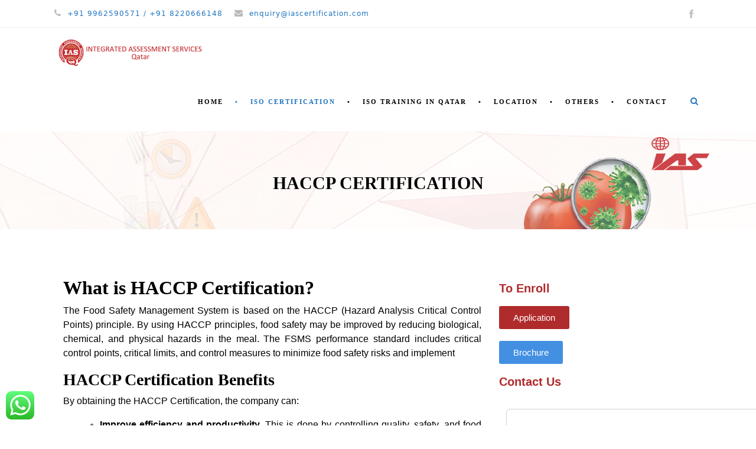

--- FILE ---
content_type: text/html; charset=UTF-8
request_url: https://iasiso-gulf.com/QA/haccp-certification-in-qatar/
body_size: 27724
content:
<!DOCTYPE html>
<!--[if IE 7]><html class="ie ie7 ltie8 ltie9" lang="en-US" prefix="og: https://ogp.me/ns#"><![endif]-->
<!--[if IE 8]><html class="ie ie8 ltie9" lang="en-US" prefix="og: https://ogp.me/ns#"><![endif]-->
<!--[if !(IE 7) | !(IE 8)  ]><!--><html lang="en-US" prefix="og: https://ogp.me/ns#">
<!--<![endif]--><head><script data-no-optimize="1">var litespeed_docref=sessionStorage.getItem("litespeed_docref");litespeed_docref&&(Object.defineProperty(document,"referrer",{get:function(){return litespeed_docref}}),sessionStorage.removeItem("litespeed_docref"));</script> <title>HACCP Certification - Integrated Assessment Services</title><meta charset="UTF-8" /><meta name="viewport" content="initial-scale = 1.0" /><link rel="pingback" href="https://iasiso-gulf.com/QA/xmlrpc.php" /><meta name="description" content="HACCP Certification | PRP-OPRP | food safety through managing critical control points | Contact: enquiry@iascertification.com"/><meta name="robots" content="follow, index, max-snippet:-1, max-video-preview:-1, max-image-preview:large"/><link rel="canonical" href="https://iasiso-gulf.com/QA/haccp-certification-in-qatar/" /><meta property="og:locale" content="en_US" /><meta property="og:type" content="article" /><meta property="og:title" content="HACCP Certification - Integrated Assessment Services" /><meta property="og:description" content="HACCP Certification | PRP-OPRP | food safety through managing critical control points | Contact: enquiry@iascertification.com" /><meta property="og:url" content="https://iasiso-gulf.com/QA/haccp-certification-in-qatar/" /><meta property="og:site_name" content="Integrated Assessment Services" /><meta property="article:publisher" content="https://www.facebook.com/Integrated-Assessment-Services-Pvt-Ltd-Qatar-104155901938532" /><meta property="og:updated_time" content="2025-07-07T07:03:10+00:00" /><meta property="og:image" content="https://iasiso-gulf.com/QA/wp-content/uploads/2024/12/IAS-Asia.jpg" /><meta property="og:image:secure_url" content="https://iasiso-gulf.com/QA/wp-content/uploads/2024/12/IAS-Asia.jpg" /><meta property="og:image:width" content="1152" /><meta property="og:image:height" content="432" /><meta property="og:image:alt" content="IAS Asia Qatar" /><meta property="og:image:type" content="image/jpeg" /><meta property="article:published_time" content="2019-09-27T08:03:54+00:00" /><meta property="article:modified_time" content="2025-07-07T07:03:10+00:00" /><meta name="twitter:card" content="summary" /><meta name="twitter:title" content="HACCP Certification - Integrated Assessment Services" /><meta name="twitter:description" content="HACCP Certification | PRP-OPRP | food safety through managing critical control points | Contact: enquiry@iascertification.com" /><meta name="twitter:site" content="@AabiraZuhur" /><meta name="twitter:creator" content="@AabiraZuhur" /><meta name="twitter:image" content="https://iasiso-gulf.com/QA/wp-content/uploads/2024/12/IAS-Asia.jpg" /><meta name="twitter:label1" content="Time to read" /><meta name="twitter:data1" content="4 minutes" /> <script type="application/ld+json" class="rank-math-schema">{"@context":"https://schema.org","@graph":[{"@type":"Organization","@id":"https://iasiso-gulf.com/QA/#organization","name":"ISO Certification Qatar","url":"https://iasiso-gulf.com/QA","sameAs":["https://www.facebook.com/Integrated-Assessment-Services-Pvt-Ltd-Qatar-104155901938532","https://twitter.com/AabiraZuhur"]},{"@type":"WebSite","@id":"https://iasiso-gulf.com/QA/#website","url":"https://iasiso-gulf.com/QA","name":"Integrated Assessment Services","publisher":{"@id":"https://iasiso-gulf.com/QA/#organization"},"inLanguage":"en-US"},{"@type":"ImageObject","@id":"https://iasiso-gulf.com/QA/wp-content/uploads/2024/12/IAS-Asia.jpg","url":"https://iasiso-gulf.com/QA/wp-content/uploads/2024/12/IAS-Asia.jpg","width":"1152","height":"432","caption":"IAS Asia Qatar","inLanguage":"en-US"},{"@type":"BreadcrumbList","@id":"https://iasiso-gulf.com/QA/haccp-certification-in-qatar/#breadcrumb","itemListElement":[{"@type":"ListItem","position":"1","item":{"@id":"https://iasiso-gulf.com/QA","name":"Home"}},{"@type":"ListItem","position":"2","item":{"@id":"https://iasiso-gulf.com/QA/haccp-certification-in-qatar/","name":"HACCP Certification"}}]},{"@type":"WebPage","@id":"https://iasiso-gulf.com/QA/haccp-certification-in-qatar/#webpage","url":"https://iasiso-gulf.com/QA/haccp-certification-in-qatar/","name":"HACCP Certification - Integrated Assessment Services","datePublished":"2019-09-27T08:03:54+00:00","dateModified":"2025-07-07T07:03:10+00:00","isPartOf":{"@id":"https://iasiso-gulf.com/QA/#website"},"primaryImageOfPage":{"@id":"https://iasiso-gulf.com/QA/wp-content/uploads/2024/12/IAS-Asia.jpg"},"inLanguage":"en-US","breadcrumb":{"@id":"https://iasiso-gulf.com/QA/haccp-certification-in-qatar/#breadcrumb"}},{"@type":"Person","@id":"https://iasiso-gulf.com/QA/author/iasiso/","name":"iasiso","description":"Integrated Assessment Services Pvt. Ltd. (IAS) is one of the premier ISO service providers in Qatar. Apply today for a free consultation!","url":"https://iasiso-gulf.com/QA/author/iasiso/","image":{"@type":"ImageObject","@id":"https://iasiso-gulf.com/QA/wp-content/litespeed/avatar/121dbaf67b6bba77ce1f33190ca857b1.jpg?ver=1766080881","url":"https://iasiso-gulf.com/QA/wp-content/litespeed/avatar/121dbaf67b6bba77ce1f33190ca857b1.jpg?ver=1766080881","caption":"iasiso","inLanguage":"en-US"},"worksFor":{"@id":"https://iasiso-gulf.com/QA/#organization"}},{"@type":"Article","headline":"HACCP Certification - Integrated Assessment Services","keywords":"HACCP Certification","datePublished":"2019-09-27T08:03:54+00:00","dateModified":"2025-07-07T07:03:10+00:00","author":{"@id":"https://iasiso-gulf.com/QA/author/iasiso/","name":"iasiso"},"publisher":{"@id":"https://iasiso-gulf.com/QA/#organization"},"description":"HACCP Certification | PRP-OPRP | food safety through managing critical control points | Contact: enquiry@iascertification.com","name":"HACCP Certification - Integrated Assessment Services","@id":"https://iasiso-gulf.com/QA/haccp-certification-in-qatar/#richSnippet","isPartOf":{"@id":"https://iasiso-gulf.com/QA/haccp-certification-in-qatar/#webpage"},"image":{"@id":"https://iasiso-gulf.com/QA/wp-content/uploads/2024/12/IAS-Asia.jpg"},"inLanguage":"en-US","mainEntityOfPage":{"@id":"https://iasiso-gulf.com/QA/haccp-certification-in-qatar/#webpage"}}]}</script> <link rel='dns-prefetch' href='//www.googletagmanager.com' /><style id='wp-img-auto-sizes-contain-inline-css' type='text/css'>img:is([sizes=auto i],[sizes^="auto," i]){contain-intrinsic-size:3000px 1500px}
/*# sourceURL=wp-img-auto-sizes-contain-inline-css */</style><style id="litespeed-ccss">ul{box-sizing:border-box}:root{--wp--preset--font-size--normal:16px;--wp--preset--font-size--huge:42px}:root{--wp--preset--aspect-ratio--square:1;--wp--preset--aspect-ratio--4-3:4/3;--wp--preset--aspect-ratio--3-4:3/4;--wp--preset--aspect-ratio--3-2:3/2;--wp--preset--aspect-ratio--2-3:2/3;--wp--preset--aspect-ratio--16-9:16/9;--wp--preset--aspect-ratio--9-16:9/16;--wp--preset--color--black:#000;--wp--preset--color--cyan-bluish-gray:#abb8c3;--wp--preset--color--white:#fff;--wp--preset--color--pale-pink:#f78da7;--wp--preset--color--vivid-red:#cf2e2e;--wp--preset--color--luminous-vivid-orange:#ff6900;--wp--preset--color--luminous-vivid-amber:#fcb900;--wp--preset--color--light-green-cyan:#7bdcb5;--wp--preset--color--vivid-green-cyan:#00d084;--wp--preset--color--pale-cyan-blue:#8ed1fc;--wp--preset--color--vivid-cyan-blue:#0693e3;--wp--preset--color--vivid-purple:#9b51e0;--wp--preset--gradient--vivid-cyan-blue-to-vivid-purple:linear-gradient(135deg,rgba(6,147,227,1) 0%,#9b51e0 100%);--wp--preset--gradient--light-green-cyan-to-vivid-green-cyan:linear-gradient(135deg,#7adcb4 0%,#00d082 100%);--wp--preset--gradient--luminous-vivid-amber-to-luminous-vivid-orange:linear-gradient(135deg,rgba(252,185,0,1) 0%,rgba(255,105,0,1) 100%);--wp--preset--gradient--luminous-vivid-orange-to-vivid-red:linear-gradient(135deg,rgba(255,105,0,1) 0%,#cf2e2e 100%);--wp--preset--gradient--very-light-gray-to-cyan-bluish-gray:linear-gradient(135deg,#eee 0%,#a9b8c3 100%);--wp--preset--gradient--cool-to-warm-spectrum:linear-gradient(135deg,#4aeadc 0%,#9778d1 20%,#cf2aba 40%,#ee2c82 60%,#fb6962 80%,#fef84c 100%);--wp--preset--gradient--blush-light-purple:linear-gradient(135deg,#ffceec 0%,#9896f0 100%);--wp--preset--gradient--blush-bordeaux:linear-gradient(135deg,#fecda5 0%,#fe2d2d 50%,#6b003e 100%);--wp--preset--gradient--luminous-dusk:linear-gradient(135deg,#ffcb70 0%,#c751c0 50%,#4158d0 100%);--wp--preset--gradient--pale-ocean:linear-gradient(135deg,#fff5cb 0%,#b6e3d4 50%,#33a7b5 100%);--wp--preset--gradient--electric-grass:linear-gradient(135deg,#caf880 0%,#71ce7e 100%);--wp--preset--gradient--midnight:linear-gradient(135deg,#020381 0%,#2874fc 100%);--wp--preset--font-size--small:13px;--wp--preset--font-size--medium:20px;--wp--preset--font-size--large:36px;--wp--preset--font-size--x-large:42px;--wp--preset--spacing--20:.44rem;--wp--preset--spacing--30:.67rem;--wp--preset--spacing--40:1rem;--wp--preset--spacing--50:1.5rem;--wp--preset--spacing--60:2.25rem;--wp--preset--spacing--70:3.38rem;--wp--preset--spacing--80:5.06rem;--wp--preset--shadow--natural:6px 6px 9px rgba(0,0,0,.2);--wp--preset--shadow--deep:12px 12px 50px rgba(0,0,0,.4);--wp--preset--shadow--sharp:6px 6px 0px rgba(0,0,0,.2);--wp--preset--shadow--outlined:6px 6px 0px -3px rgba(255,255,255,1),6px 6px rgba(0,0,0,1);--wp--preset--shadow--crisp:6px 6px 0px rgba(0,0,0,1)}div.ccw_plugin{display:inline}.chatbot{position:fixed;z-index:99999999}.img-icon{height:48px}.ccw_plugin .animated{animation-duration:1s;animation-fill-mode:both}html,body,div,span,h1,h2,h3,h5,h6,p,a,img,strong,b,i,ul,li,form,label,header,nav,section{border:0;outline:0;font-size:100%;vertical-align:baseline;background:0 0;margin:0;padding:0}header,nav,section{display:block}nav ul{list-style:none}ul{list-style:disc}ul ul{list-style:circle}input[type=submit],button{margin:0;padding:0}input,select,a img{vertical-align:middle}b,strong{font-weight:700}i{font-style:italic}.clear{display:block;clear:both;visibility:hidden;line-height:0;height:0;zoom:1}i{margin-right:5px}a{text-decoration:none}p{margin-bottom:20px}ul{margin-bottom:20px;margin-left:30px}body{line-height:1.7;font-family:Arial,Helvetica,sans-serif;overflow-y:scroll;-webkit-text-size-adjust:100%;-webkit-font-smoothing:antialiased}h1,h2,h3,h5,h6{line-height:1.5;margin-bottom:18px;font-weight:600}.container{padding:0;margin:0 auto}.gdlr-item{margin:0 15px 20px;min-height:1px}.gdlr-item.gdlr-main-content{margin-bottom:55px}.gdlr-item-start-content{padding-top:70px}img{max-width:100%;height:auto;width:auto}input[type=text],input[type=email],textarea{border:0;outline:none;padding:6px;max-width:100%}.body-wrapper{overflow:hidden}.content-wrapper{position:relative;z-index:89}.top-navigation-wrapper{position:relative;z-index:98;border-bottom-width:1px;border-bottom-style:solid}.top-navigation-left{float:left;margin:0}.top-navigation-left-text{font-size:12px;letter-spacing:1px;float:left;padding:14px 0 13px;line-height:18px}.top-navigation-right{float:right;margin:0 20px;display:inline-block}.top-social-wrapper{padding-top:11px;padding-bottom:11px;float:left}.top-social-wrapper .social-icon{float:left;margin-left:12px;max-width:15px}.top-social-wrapper .social-icon:first-child{margin-left:0}.top-social-wrapper .social-icon a{opacity:.24}.gdlr-nav-search-form-button{float:left;font-size:14px;width:14px;height:14px;margin-left:20px;line-height:1}.gdlr-nav-search-form-button i{margin:0}.gdlr-nav-search-form{position:absolute;z-index:90;left:0;right:0;display:none;box-shadow:0px 4px 0px rgba(0,0,0,.15)}.gdlr-nav-search-form form{margin:0 15px;padding-left:60px;position:relative}.gdlr-nav-search-form input[type=text]{width:100%;margin:0;padding:25px 0;font-size:27px;background-color:transparent;font-weight:700}.gdlr-nav-search-form input[type=submit]{display:none}.gdlr-nav-search-form .icon-search{margin:-15px 0 0;position:absolute;display:block;font-size:27px;width:27px;height:27px;line-height:1;text-align:center;top:50%;left:5px}.gdlr-header-wrapper{position:relative;z-index:99;left:0;right:0}.gdlr-header-container{position:relative;z-index:97}.gdlr-logo{float:left;margin-left:15px;margin-right:15px}.gdlr-navigation-wrapper{margin:0 15px;float:right}.gdlr-navigation-wrapper .gdlr-main-menu>li{padding:0}.gdlr-navigation-wrapper .gdlr-main-menu>li>a{font-size:11px;padding:0 20px 42px 0;margin:0;text-transform:uppercase;font-weight:700;letter-spacing:2px}.gdlr-navigation-wrapper .gdlr-main-menu>li:first-child>a{padding-left:0}.gdlr-navigation-wrapper .gdlr-main-menu>li>a:before{content:"•";margin-right:20px}.gdlr-navigation-wrapper .gdlr-main-menu>li:first-child>a:before{display:none}.gdlr-page-title-wrapper{padding:70px 0 60px;position:relative;z-index:89;text-align:center;line-height:1;background-image:url('/QA/wp-content/themes/clevercourse/images/page-title-background.jpg');background-repeat:repeat;background-position:center}.gdlr-page-title-wrapper .gdlr-page-title-overlay{position:absolute;top:0;right:0;bottom:0;left:0;background:#fff;opacity:.1;filter:alpha(opacity=10)}.gdlr-page-title-wrapper .gdlr-page-title-container{position:relative}.gdlr-page-title-wrapper .gdlr-page-title{font-size:30px;text-transform:uppercase;font-weight:700;margin:0 20px;display:block}input[type=submit]{display:inline-block;font-size:12px;padding:15px 23px;margin-bottom:15px;margin-right:5px;border-radius:10px;outline:none;text-transform:uppercase;font-weight:700;letter-spacing:1px;border:none}i.gdlr-icon{margin-right:10px}@-moz-document url-prefix(){.gdlr-navigation-wrapper .gdlr-main-menu>li>a{font-weight:400}}.sf-menu,.sf-menu .gdlr-normal-menu ul{margin:0;padding:0;list-style:none}.sf-menu .gdlr-normal-menu,.sf-menu .gdlr-normal-menu li{position:relative}.sf-menu .gdlr-normal-menu ul{position:absolute;display:none;top:100%;left:0;z-index:99}.sf-menu .gdlr-normal-menu a{display:block;position:relative}.sf-menu .gdlr-normal-menu ul ul{top:1px;left:100%;margin-left:0}.sf-menu{float:left}.sf-menu>li{float:left}.sf-menu>li>a{font-size:13px;padding:10px 5px;margin-right:16px;text-decoration:none;zoom:1}.sf-menu>.gdlr-normal-menu ul{text-transform:none;letter-spacing:0px;font-size:12px;min-width:190px;*width:12em}.sf-menu>.gdlr-normal-menu li{white-space:nowrap;*white-space:normal}.sf-menu>.gdlr-normal-menu li a{padding:10px 15px;border-top-width:1px;border-top-style:solid;zoom:1;font-weight:600}.sf-menu>.gdlr-normal-menu li:first-child>a{border-top-width:0}.sf-menu>.gdlr-normal-menu .sub-menu{border-top-width:0;border-top-style:solid}.dl-menuwrapper{width:100%;float:left;position:relative}.dl-menuwrapper button{background:#ccc;border:none;width:43px;height:39px;text-indent:-900em;overflow:hidden;position:relative;outline:none}.dl-menuwrapper ul{background:#aaa}.dl-menuwrapper button:after{content:'';position:absolute;width:68%;height:4px;background:#fff;top:8px;left:17%;box-shadow:0 10px 0 #fff,0 20px 0 #fff}.dl-menuwrapper ul{margin:0;padding:0;list-style:none;-webkit-transform-style:preserve-3d;-moz-transform-style:preserve-3d;transform-style:preserve-3d}.dl-menuwrapper li{position:relative}.dl-menuwrapper li a{display:block;position:relative;padding:15px 20px;font-size:16px;line-height:20px;font-weight:300;color:#fff;outline:none}.dl-menuwrapper li>a:not(:only-child):after{position:absolute;top:0;line-height:50px;font-family:FontAwesome;speak:none;-webkit-font-smoothing:antialiased;content:"\f105";font-size:16px;color:#fff}.dl-menuwrapper li>a:after{right:15px;color:rgba(0,0,0,.15)}.dl-menuwrapper .dl-menu{margin:0;position:absolute;width:100%;opacity:0;-webkit-backface-visibility:hidden;-moz-backface-visibility:hidden;backface-visibility:hidden}.dl-menuwrapper li .dl-submenu{display:none}.fa{display:inline-block;font:normal normal normal 14px/1 FontAwesome;font-size:inherit;text-rendering:auto;-webkit-font-smoothing:antialiased;-moz-osx-font-smoothing:grayscale}.fa-search:before{content:"\f002"}.fa-phone:before{content:"\f095"}.fa-envelope:before{content:"\f0e0"}html body{min-width:300px}#gdlr-responsive-navigation{display:none}@media only screen and (max-width:1100px){.gdlr-navigation-wrapper .gdlr-main-menu>li>a:before{display:none}}@media only screen and (max-width:959px){body .container{max-width:768px}.top-navigation-container{text-align:center;line-height:1}.top-navigation-left{float:none;padding-top:10px}.top-navigation-left-text{float:none;padding:0}.top-navigation-right{float:none}.gdlr-logo{margin:0 auto!important;padding-top:20px;padding-bottom:20px;float:none;text-align:center}.gdlr-navigation-wrapper{float:none;text-align:center;margin-top:10px!important;line-height:0}.gdlr-navigation-wrapper .gdlr-navigation{display:inline-block;text-align:left;line-height:1.7}.gdlr-navigation-wrapper .gdlr-main-menu>li>a{padding-left:12px;padding-right:12px;padding-bottom:15px}.gdlr-navigation-wrapper .gdlr-main-menu>li>a:before{display:none}}@media only screen and (max-width:767px){body .container{max-width:420px}body .body-wrapper{overflow:hidden}.top-navigation-left{float:none;padding-top:10px}.top-navigation-left-text{float:none;padding:10px 0}.top-social-wrapper{float:none;margin-left:0;display:inline-block;padding:0}#gdlr-responsive-navigation{display:block;height:0;position:static;float:none}#gdlr-responsive-navigation .dl-trigger{position:absolute;right:15px;top:50%;margin-top:-20px}.dl-menuwrapper>.dl-menu{margin:30px 0 0;width:400px;text-align:left}body .gdlr-logo{float:none;position:relative;display:block;padding:30px 80px 30px 15px}.gdlr-navigation-wrapper{display:none}}@media only screen and (max-width:419px){body .container{max-width:300px}.dl-menuwrapper .dl-menu{width:270px}}body{min-width:1140px}.container{max-width:1140px}.gdlr-logo{max-width:310px}.gdlr-logo{margin-top:20px}.gdlr-logo{margin-bottom:10px}.gdlr-navigation-wrapper{margin-top:42px}h1,h2,h3,h5,h6{font-family:"Times New Roman",Times,serif}body,input,textarea,select{font-family:"Times New Roman",Times,serif}.gdlr-navigation{font-family:"Times New Roman",Times,serif}body{font-size:16px}h1{font-size:47px}h2{font-size:32px}h3{font-size:29px}h5{font-size:20px}h6{font-size:16px}.top-navigation-wrapper{color:#1e73be}.top-navigation-wrapper a{color:#bababa}.top-navigation-wrapper{border-color:#eee}.gdlr-header-inner{background-color:#fff}.gdlr-main-menu>li>a{color:#000}.gdlr-main-menu>li.current-menu-ancestor>a,.gdlr-nav-search-form-button i{color:#1e73be;opacity:1;filter:alpha(opacity=100)}.gdlr-nav-search-form{background-color:#f5f5f5}.gdlr-nav-search-form i,.gdlr-nav-search-form input[type=text]{color:#a2a2a2}.gdlr-main-menu>.gdlr-normal-menu .sub-menu{border-top-color:#1c1c1c}.gdlr-main-menu>.gdlr-normal-menu li{background-color:#1f1f1f}.gdlr-main-menu>li>.sub-menu a{color:#eaeaea}.gdlr-main-menu>li>.sub-menu .current-menu-item>a,.gdlr-main-menu>li>.sub-menu .current-menu-ancestor>a{color:#1e73be}.gdlr-main-menu>li>.sub-menu *{border-color:#333}#gdlr-responsive-navigation.dl-menuwrapper button{background-color:#ccc}#gdlr-responsive-navigation.dl-menuwrapper ul{background-color:#727272}body{background-color:#fff}.body-wrapper{background-color:#fff}.gdlr-page-title{color:#000}h1,h2,h3,h5,h6{color:#1e73be}body{color:#000}a{color:#1e73be}body *{border-color:#e9e9e9}input[type=submit]{color:#fff}input[type=submit]{background-color:#1e73be}input[type=text],input[type=email],textarea{background-color:#f5f5f5}input[type=text],input[type=email],textarea{color:#b5b5b5}input::-webkit-input-placeholder{color:#b5b5b5}input::-moz-placeholder{color:#b5b5b5}input:-moz-placeholder{color:#b5b5b5}input:-ms-input-placeholder{color:#b5b5b5}textarea::-webkit-input-placeholder{color:#b5b5b5}textarea::-moz-placeholder{color:#b5b5b5}textarea:-moz-placeholder{color:#b5b5b5}textarea:-ms-input-placeholder{color:#b5b5b5}.elementor{-webkit-hyphens:manual;hyphens:manual}.elementor *,.elementor :after,.elementor :before{box-sizing:border-box}.elementor a{box-shadow:none;text-decoration:none}.elementor-element{--flex-direction:initial;--flex-wrap:initial;--justify-content:initial;--align-items:initial;--align-content:initial;--gap:initial;--flex-basis:initial;--flex-grow:initial;--flex-shrink:initial;--order:initial;--align-self:initial;flex-basis:var(--flex-basis);flex-grow:var(--flex-grow);flex-shrink:var(--flex-shrink);order:var(--order);align-self:var(--align-self)}.elementor-element:where(.e-con-full,.elementor-widget){flex-direction:var(--flex-direction);flex-wrap:var(--flex-wrap);justify-content:var(--justify-content);align-items:var(--align-items);align-content:var(--align-content);gap:var(--gap)}:root{--page-title-display:block}.elementor-section{position:relative}.elementor-section .elementor-container{display:flex;margin-right:auto;margin-left:auto;position:relative}@media (max-width:1024px){.elementor-section .elementor-container{flex-wrap:wrap}}.elementor-section.elementor-section-boxed>.elementor-container{max-width:1140px}.elementor-widget-wrap{position:relative;width:100%;flex-wrap:wrap;align-content:flex-start}.elementor:not(.elementor-bc-flex-widget) .elementor-widget-wrap{display:flex}.elementor-widget-wrap>.elementor-element{width:100%}.elementor-widget{position:relative}.elementor-column{position:relative;min-height:1px;display:flex}.elementor-column-gap-default>.elementor-column>.elementor-element-populated{padding:10px}@media (min-width:768px){.elementor-column.elementor-col-50{width:50%}.elementor-column.elementor-col-100{width:100%}}@media (max-width:767px){.elementor-column{width:100%}}.elementor-button{display:inline-block;line-height:1;background-color:#818a91;font-size:15px;padding:12px 24px;border-radius:3px;color:#fff;fill:#fff;text-align:center}.elementor-button:visited{color:#fff}.elementor-button-content-wrapper{display:flex;justify-content:center}.elementor-button-text{flex-grow:1;order:10;display:inline-block}.elementor-button span{text-decoration:inherit}.animated{animation-duration:1.25s}@media (prefers-reduced-motion:reduce){.animated{animation:none}}.elementor-kit-5319{--e-global-color-primary:#6ec1e4;--e-global-color-secondary:#54595f;--e-global-color-text:#7a7a7a;--e-global-color-accent:#61ce70;--e-global-typography-primary-font-family:"Roboto";--e-global-typography-primary-font-weight:600;--e-global-typography-secondary-font-family:"Roboto Slab";--e-global-typography-secondary-font-weight:400;--e-global-typography-text-font-family:"Roboto";--e-global-typography-text-font-weight:400;--e-global-typography-accent-font-family:"Roboto";--e-global-typography-accent-font-weight:500}.elementor-section.elementor-section-boxed>.elementor-container{max-width:1140px}.elementor-element{--widgets-spacing:20px}@media (max-width:1024px){.elementor-section.elementor-section-boxed>.elementor-container{max-width:1024px}}@media (max-width:767px){.elementor-section.elementor-section-boxed>.elementor-container{max-width:767px}}.elementor-widget-heading .elementor-heading-title{color:var(--e-global-color-primary);font-family:var(--e-global-typography-primary-font-family),Sans-serif;font-weight:var(--e-global-typography-primary-font-weight)}.elementor-widget-text-editor{color:var(--e-global-color-text);font-family:var(--e-global-typography-text-font-family),Sans-serif;font-weight:var(--e-global-typography-text-font-weight)}.elementor-widget-button .elementor-button{font-family:var(--e-global-typography-accent-font-family),Sans-serif;font-weight:var(--e-global-typography-accent-font-weight);background-color:var(--e-global-color-accent)}.elementor-4002 .elementor-element.elementor-element-c4d389a .elementor-heading-title{color:#b02b2c}.elementor-4002 .elementor-element.elementor-element-c4fee3c .elementor-button{background-color:#b02b2c}.elementor-4002 .elementor-element.elementor-element-aabdd69 .elementor-button{background-color:#4390e2}.elementor-4002 .elementor-element.elementor-element-94e1672 .elementor-heading-title{color:#b02b2c}@media (min-width:768px){.elementor-4002 .elementor-element.elementor-element-30886a5{width:67.063%}.elementor-4002 .elementor-element.elementor-element-0c300eb{width:32.836%}}::placeholder{color:#e1e1e1!important;opacity:1!important}:-ms-input-placeholder{color:#e1e1e1!important}::-ms-input-placeholder{color:#e1e1e1!important}.elementor-heading-title{padding:0;margin:0;line-height:1}:root{--bs-blue:#0d6efd;--bs-indigo:#6610f2;--bs-purple:#6f42c1;--bs-pink:#d63384;--bs-red:#dc3545;--bs-orange:#fd7e14;--bs-yellow:#ffc107;--bs-green:#198754;--bs-teal:#20c997;--bs-cyan:#0dcaf0;--bs-black:#000;--bs-white:#fff;--bs-gray:#6c757d;--bs-gray-dark:#343a40;--bs-gray-100:#f8f9fa;--bs-gray-200:#e9ecef;--bs-gray-300:#dee2e6;--bs-gray-400:#ced4da;--bs-gray-500:#adb5bd;--bs-gray-600:#6c757d;--bs-gray-700:#495057;--bs-gray-800:#343a40;--bs-gray-900:#212529;--bs-primary:#0d6efd;--bs-secondary:#6c757d;--bs-success:#198754;--bs-info:#0dcaf0;--bs-warning:#ffc107;--bs-danger:#dc3545;--bs-light:#f8f9fa;--bs-dark:#212529;--bs-primary-rgb:13,110,253;--bs-secondary-rgb:108,117,125;--bs-success-rgb:25,135,84;--bs-info-rgb:13,202,240;--bs-warning-rgb:255,193,7;--bs-danger-rgb:220,53,69;--bs-light-rgb:248,249,250;--bs-dark-rgb:33,37,41;--bs-white-rgb:255,255,255;--bs-black-rgb:0,0,0;--bs-body-color-rgb:33,37,41;--bs-body-bg-rgb:255,255,255;--bs-font-sans-serif:system-ui,-apple-system,"Segoe UI",Roboto,"Helvetica Neue","Noto Sans","Liberation Sans",Arial,sans-serif,"Apple Color Emoji","Segoe UI Emoji","Segoe UI Symbol","Noto Color Emoji";--bs-font-monospace:SFMono-Regular,Menlo,Monaco,Consolas,"Liberation Mono","Courier New",monospace;--bs-gradient:linear-gradient(180deg,rgba(255,255,255,.15),rgba(255,255,255,0));--bs-body-font-family:var(--bs-font-sans-serif);--bs-body-font-size:1rem;--bs-body-font-weight:400;--bs-body-line-height:1.5;--bs-body-color:#212529;--bs-body-bg:#fff;--bs-border-width:1px;--bs-border-style:solid;--bs-border-color:#dee2e6;--bs-border-color-translucent:rgba(0,0,0,.175);--bs-border-radius:.375rem;--bs-border-radius-sm:.25rem;--bs-border-radius-lg:.5rem;--bs-border-radius-xl:1rem;--bs-border-radius-2xl:2rem;--bs-border-radius-pill:50rem;--bs-link-color:#0d6efd;--bs-link-hover-color:#0a58ca;--bs-code-color:#d63384;--bs-highlight-bg:#fff3cd}*,:after,:before{box-sizing:border-box}@media (prefers-reduced-motion:no-preference){:root{scroll-behavior:smooth}}body{margin:0;font-family:var(--bs-body-font-family);font-size:var(--bs-body-font-size);font-weight:var(--bs-body-font-weight);line-height:var(--bs-body-line-height);color:var(--bs-body-color);text-align:var(--bs-body-text-align);background-color:var(--bs-body-bg);-webkit-text-size-adjust:100%}h1,h2,h3,h5,h6{margin-top:0;margin-bottom:.5rem;font-weight:500;line-height:1.2}h1{font-size:calc(1.375rem + 1.5vw)}@media (min-width:1200px){h1{font-size:2.5rem}}h2{font-size:calc(1.325rem + .9vw)}@media (min-width:1200px){h2{font-size:2rem}}h3{font-size:calc(1.3rem + .6vw)}@media (min-width:1200px){h3{font-size:1.75rem}}h5{font-size:1.25rem}h6{font-size:1rem}p{margin-top:0;margin-bottom:1rem}ul{padding-left:2rem}ul{margin-top:0;margin-bottom:1rem}ul ul{margin-bottom:0}b,strong{font-weight:bolder}a{color:var(--bs-link-color);text-decoration:underline}img{vertical-align:middle}label{display:inline-block}button{border-radius:0}button,input,select,textarea{margin:0;font-family:inherit;font-size:inherit;line-height:inherit}button,select{text-transform:none}select{word-wrap:normal}[type=button],[type=submit],button{-webkit-appearance:button}::-moz-focus-inner{padding:0;border-style:none}textarea{resize:vertical}::-webkit-datetime-edit-day-field,::-webkit-datetime-edit-fields-wrapper,::-webkit-datetime-edit-hour-field,::-webkit-datetime-edit-minute,::-webkit-datetime-edit-month-field,::-webkit-datetime-edit-text,::-webkit-datetime-edit-year-field{padding:0}::-webkit-inner-spin-button{height:auto}::-webkit-search-decoration{-webkit-appearance:none}::-webkit-color-swatch-wrapper{padding:0}::-webkit-file-upload-button{font:inherit;-webkit-appearance:button}::file-selector-button{font:inherit;-webkit-appearance:button}.container{--bs-gutter-x:1.5rem;--bs-gutter-y:0;width:100%;padding-right:calc(var(--bs-gutter-x)*.5);padding-left:calc(var(--bs-gutter-x)*.5);margin-right:auto;margin-left:auto}@media (min-width:576px){.container{max-width:540px}}@media (min-width:768px){.container{max-width:720px}}@media (min-width:992px){.container{max-width:960px}}@media (min-width:1200px){.container{max-width:1140px}}@media (min-width:1400px){.container{max-width:1320px}}.row{--bs-gutter-x:1.5rem;--bs-gutter-y:0;display:flex;flex-wrap:wrap;margin-top:calc(-1*var(--bs-gutter-y));margin-right:calc(-.5*var(--bs-gutter-x));margin-left:calc(-.5*var(--bs-gutter-x))}.row>*{flex-shrink:0;width:100%;max-width:100%;padding-right:calc(var(--bs-gutter-x)*.5);padding-left:calc(var(--bs-gutter-x)*.5);margin-top:var(--bs-gutter-y)}@media (min-width:576px){.col-sm-12{flex:0 0 auto;width:100%}}.form-control{display:block;width:100%;padding:.375rem .75rem;font-size:1rem;font-weight:400;line-height:1.5;color:#212529;background-color:#fff;background-clip:padding-box;border:1px solid #ced4da;-webkit-appearance:none;-moz-appearance:none;appearance:none;border-radius:.375rem}.form-control::-webkit-date-and-time-value{height:1.5em}.form-control::-moz-placeholder{color:#6c757d;opacity:1}.form-control::-webkit-file-upload-button{padding:.375rem .75rem;margin:-.375rem -.75rem;-webkit-margin-end:.75rem;margin-inline-end:.75rem;color:#212529;background-color:#e9ecef;border-color:inherit;border-style:solid;border-width:0;border-inline-end-width:1px;border-radius:0}textarea.form-control{min-height:calc(1.5em + .75rem + 2px)}.form-select{display:block;width:100%;padding:.375rem 2.25rem .375rem .75rem;-moz-padding-start:calc(.75rem - 3px);font-size:1rem;font-weight:400;line-height:1.5;color:#212529;background-color:#fff;background-image:url("data:image/svg+xml,%3csvg xmlns='http://www.w3.org/2000/svg' viewBox='0 0 16 16'%3e%3cpath fill='none' stroke='%23343a40' stroke-linecap='round' stroke-linejoin='round' stroke-width='2' d='m2 5 6 6 6-6'/%3e%3c/svg%3e");background-repeat:no-repeat;background-position:right .75rem center;background-size:16px 12px;border:1px solid #ced4da;border-radius:.375rem;-webkit-appearance:none;-moz-appearance:none;appearance:none}.form-select:-moz-focusring{color:transparent;text-shadow:0 0 0 #212529}.dropdown-menu{--bs-dropdown-zindex:1000;--bs-dropdown-min-width:10rem;--bs-dropdown-padding-x:0;--bs-dropdown-padding-y:.5rem;--bs-dropdown-spacer:.125rem;--bs-dropdown-font-size:1rem;--bs-dropdown-color:#212529;--bs-dropdown-bg:#fff;--bs-dropdown-border-color:var(--bs-border-color-translucent);--bs-dropdown-border-radius:.375rem;--bs-dropdown-border-width:1px;--bs-dropdown-inner-border-radius:calc(.375rem - 1px);--bs-dropdown-divider-bg:var(--bs-border-color-translucent);--bs-dropdown-divider-margin-y:.5rem;--bs-dropdown-box-shadow:0 .5rem 1rem rgba(0,0,0,.15);--bs-dropdown-link-color:#212529;--bs-dropdown-link-hover-color:#1e2125;--bs-dropdown-link-hover-bg:#e9ecef;--bs-dropdown-link-active-color:#fff;--bs-dropdown-link-active-bg:#0d6efd;--bs-dropdown-link-disabled-color:#adb5bd;--bs-dropdown-item-padding-x:1rem;--bs-dropdown-item-padding-y:.25rem;--bs-dropdown-header-color:#6c757d;--bs-dropdown-header-padding-x:1rem;--bs-dropdown-header-padding-y:.5rem;position:absolute;z-index:var(--bs-dropdown-zindex);display:none;min-width:var(--bs-dropdown-min-width);padding:var(--bs-dropdown-padding-y) var(--bs-dropdown-padding-x);margin:0;font-size:var(--bs-dropdown-font-size);color:var(--bs-dropdown-color);text-align:left;list-style:none;background-color:var(--bs-dropdown-bg);background-clip:padding-box;border:var(--bs-dropdown-border-width) solid var(--bs-dropdown-border-color);border-radius:var(--bs-dropdown-border-radius)}.card{--bs-card-spacer-y:1rem;--bs-card-spacer-x:1rem;--bs-card-title-spacer-y:.5rem;--bs-card-border-width:1px;--bs-card-border-color:var(--bs-border-color-translucent);--bs-card-border-radius:.375rem;--bs-card-box-shadow:;--bs-card-inner-border-radius:calc(.375rem - 1px);--bs-card-cap-padding-y:.5rem;--bs-card-cap-padding-x:1rem;--bs-card-cap-bg:rgba(0,0,0,.03);--bs-card-cap-color:;--bs-card-height:;--bs-card-color:;--bs-card-bg:#fff;--bs-card-img-overlay-padding:1rem;--bs-card-group-margin:.75rem;position:relative;display:flex;flex-direction:column;min-width:0;height:var(--bs-card-height);word-wrap:break-word;background-color:var(--bs-card-bg);background-clip:border-box;border:var(--bs-card-border-width) solid var(--bs-card-border-color);border-radius:var(--bs-card-border-radius)}.card-body{flex:1 1 auto;padding:var(--bs-card-spacer-y) var(--bs-card-spacer-x);color:var(--bs-card-color)}.btn-close{box-sizing:content-box;width:1em;height:1em;padding:.25em;color:#000;background:transparent url("data:image/svg+xml,%3csvg xmlns='http://www.w3.org/2000/svg' viewBox='0 0 16 16' fill='%23000'%3e%3cpath d='M.293.293a1 1 0 0 1 1.414 0L8 6.586 14.293.293a1 1 0 1 1 1.414 1.414L9.414 8l6.293 6.293a1 1 0 0 1-1.414 1.414L8 9.414l-6.293 6.293a1 1 0 0 1-1.414-1.414L6.586 8 .293 1.707a1 1 0 0 1 0-1.414z'/%3e%3c/svg%3e") center/1em auto no-repeat;border:0;border-radius:.375rem;opacity:.5}.modal{--bs-modal-zindex:1055;--bs-modal-width:500px;--bs-modal-padding:1rem;--bs-modal-margin:.5rem;--bs-modal-color:;--bs-modal-bg:#fff;--bs-modal-border-color:var(--bs-border-color-translucent);--bs-modal-border-width:1px;--bs-modal-border-radius:.5rem;--bs-modal-box-shadow:0 .125rem .25rem rgba(0,0,0,.075);--bs-modal-inner-border-radius:calc(.5rem - 1px);--bs-modal-header-padding-x:1rem;--bs-modal-header-padding-y:1rem;--bs-modal-header-padding:1rem;--bs-modal-header-border-color:var(--bs-border-color);--bs-modal-header-border-width:1px;--bs-modal-title-line-height:1.5;--bs-modal-footer-gap:.5rem;--bs-modal-footer-bg:;--bs-modal-footer-border-color:var(--bs-border-color);--bs-modal-footer-border-width:1px;position:fixed;top:0;left:0;z-index:var(--bs-modal-zindex);display:none;width:100%;height:100%;overflow-x:hidden;overflow-y:auto;outline:0}.modal-dialog{position:relative;width:auto;margin:var(--bs-modal-margin)}.modal-content{position:relative;display:flex;flex-direction:column;width:100%;color:var(--bs-modal-color);background-color:var(--bs-modal-bg);background-clip:padding-box;border:var(--bs-modal-border-width) solid var(--bs-modal-border-color);border-radius:var(--bs-modal-border-radius);outline:0}.modal-header{display:flex;flex-shrink:0;align-items:center;justify-content:space-between;padding:var(--bs-modal-header-padding);border-bottom:var(--bs-modal-header-border-width) solid var(--bs-modal-header-border-color);border-top-left-radius:var(--bs-modal-inner-border-radius);border-top-right-radius:var(--bs-modal-inner-border-radius)}.modal-header .btn-close{padding:calc(var(--bs-modal-header-padding-y)*.5) calc(var(--bs-modal-header-padding-x)*.5);margin:calc(-.5*var(--bs-modal-header-padding-y)) calc(-.5*var(--bs-modal-header-padding-x)) calc(-.5*var(--bs-modal-header-padding-y)) auto}.modal-body{position:relative;flex:1 1 auto;padding:var(--bs-modal-padding)}@media (min-width:576px){.modal{--bs-modal-margin:1.75rem;--bs-modal-box-shadow:0 .5rem 1rem rgba(0,0,0,.15)}.modal-dialog{max-width:var(--bs-modal-width);margin-right:auto;margin-left:auto}}.mt-3{margin-top:1rem!important}.mb-3{margin-bottom:1rem!important}.certification-section,.training-section,.other_enquiry_form{display:none}label,.label{color:#000}.form-control{padding:16px 19px}.dropdown-menu{height:300px;overflow-x:auto}#myModalAlert .modal-dialog{z-index:10!important;margin-top:70px}#myModalAlert .modal-header{padding:10px!imporant;background:#dee1e6}#myModalAlert .modal-body{text-align:center;color:#000}.error{color:red}input{color:#000!important}</style><link rel="preload" data-asynced="1" data-optimized="2" as="style" onload="this.onload=null;this.rel='stylesheet'" href="https://iasiso-gulf.com/QA/wp-content/litespeed/css/b3c93d671316235b318b3603bc1b84be.css?ver=c1be1" /><script type="litespeed/javascript">!function(a){"use strict";var b=function(b,c,d){function e(a){return h.body?a():void setTimeout(function(){e(a)})}function f(){i.addEventListener&&i.removeEventListener("load",f),i.media=d||"all"}var g,h=a.document,i=h.createElement("link");if(c)g=c;else{var j=(h.body||h.getElementsByTagName("head")[0]).childNodes;g=j[j.length-1]}var k=h.styleSheets;i.rel="stylesheet",i.href=b,i.media="only x",e(function(){g.parentNode.insertBefore(i,c?g:g.nextSibling)});var l=function(a){for(var b=i.href,c=k.length;c--;)if(k[c].href===b)return a();setTimeout(function(){l(a)})};return i.addEventListener&&i.addEventListener("load",f),i.onloadcssdefined=l,l(f),i};"undefined"!=typeof exports?exports.loadCSS=b:a.loadCSS=b}("undefined"!=typeof global?global:this);!function(a){if(a.loadCSS){var b=loadCSS.relpreload={};if(b.support=function(){try{return a.document.createElement("link").relList.supports("preload")}catch(b){return!1}},b.poly=function(){for(var b=a.document.getElementsByTagName("link"),c=0;c<b.length;c++){var d=b[c];"preload"===d.rel&&"style"===d.getAttribute("as")&&(a.loadCSS(d.href,d,d.getAttribute("media")),d.rel=null)}},!b.support()){b.poly();var c=a.setInterval(b.poly,300);a.addEventListener&&a.addEventListener("load",function(){b.poly(),a.clearInterval(c)}),a.attachEvent&&a.attachEvent("onload",function(){a.clearInterval(c)})}}}(this);</script> <style id='wp-emoji-styles-inline-css' type='text/css'>img.wp-smiley, img.emoji {
		display: inline !important;
		border: none !important;
		box-shadow: none !important;
		height: 1em !important;
		width: 1em !important;
		margin: 0 0.07em !important;
		vertical-align: -0.1em !important;
		background: none !important;
		padding: 0 !important;
	}
/*# sourceURL=wp-emoji-styles-inline-css */</style><style id='global-styles-inline-css' type='text/css'>:root{--wp--preset--aspect-ratio--square: 1;--wp--preset--aspect-ratio--4-3: 4/3;--wp--preset--aspect-ratio--3-4: 3/4;--wp--preset--aspect-ratio--3-2: 3/2;--wp--preset--aspect-ratio--2-3: 2/3;--wp--preset--aspect-ratio--16-9: 16/9;--wp--preset--aspect-ratio--9-16: 9/16;--wp--preset--color--black: #000000;--wp--preset--color--cyan-bluish-gray: #abb8c3;--wp--preset--color--white: #ffffff;--wp--preset--color--pale-pink: #f78da7;--wp--preset--color--vivid-red: #cf2e2e;--wp--preset--color--luminous-vivid-orange: #ff6900;--wp--preset--color--luminous-vivid-amber: #fcb900;--wp--preset--color--light-green-cyan: #7bdcb5;--wp--preset--color--vivid-green-cyan: #00d084;--wp--preset--color--pale-cyan-blue: #8ed1fc;--wp--preset--color--vivid-cyan-blue: #0693e3;--wp--preset--color--vivid-purple: #9b51e0;--wp--preset--gradient--vivid-cyan-blue-to-vivid-purple: linear-gradient(135deg,rgb(6,147,227) 0%,rgb(155,81,224) 100%);--wp--preset--gradient--light-green-cyan-to-vivid-green-cyan: linear-gradient(135deg,rgb(122,220,180) 0%,rgb(0,208,130) 100%);--wp--preset--gradient--luminous-vivid-amber-to-luminous-vivid-orange: linear-gradient(135deg,rgb(252,185,0) 0%,rgb(255,105,0) 100%);--wp--preset--gradient--luminous-vivid-orange-to-vivid-red: linear-gradient(135deg,rgb(255,105,0) 0%,rgb(207,46,46) 100%);--wp--preset--gradient--very-light-gray-to-cyan-bluish-gray: linear-gradient(135deg,rgb(238,238,238) 0%,rgb(169,184,195) 100%);--wp--preset--gradient--cool-to-warm-spectrum: linear-gradient(135deg,rgb(74,234,220) 0%,rgb(151,120,209) 20%,rgb(207,42,186) 40%,rgb(238,44,130) 60%,rgb(251,105,98) 80%,rgb(254,248,76) 100%);--wp--preset--gradient--blush-light-purple: linear-gradient(135deg,rgb(255,206,236) 0%,rgb(152,150,240) 100%);--wp--preset--gradient--blush-bordeaux: linear-gradient(135deg,rgb(254,205,165) 0%,rgb(254,45,45) 50%,rgb(107,0,62) 100%);--wp--preset--gradient--luminous-dusk: linear-gradient(135deg,rgb(255,203,112) 0%,rgb(199,81,192) 50%,rgb(65,88,208) 100%);--wp--preset--gradient--pale-ocean: linear-gradient(135deg,rgb(255,245,203) 0%,rgb(182,227,212) 50%,rgb(51,167,181) 100%);--wp--preset--gradient--electric-grass: linear-gradient(135deg,rgb(202,248,128) 0%,rgb(113,206,126) 100%);--wp--preset--gradient--midnight: linear-gradient(135deg,rgb(2,3,129) 0%,rgb(40,116,252) 100%);--wp--preset--font-size--small: 13px;--wp--preset--font-size--medium: 20px;--wp--preset--font-size--large: 36px;--wp--preset--font-size--x-large: 42px;--wp--preset--spacing--20: 0.44rem;--wp--preset--spacing--30: 0.67rem;--wp--preset--spacing--40: 1rem;--wp--preset--spacing--50: 1.5rem;--wp--preset--spacing--60: 2.25rem;--wp--preset--spacing--70: 3.38rem;--wp--preset--spacing--80: 5.06rem;--wp--preset--shadow--natural: 6px 6px 9px rgba(0, 0, 0, 0.2);--wp--preset--shadow--deep: 12px 12px 50px rgba(0, 0, 0, 0.4);--wp--preset--shadow--sharp: 6px 6px 0px rgba(0, 0, 0, 0.2);--wp--preset--shadow--outlined: 6px 6px 0px -3px rgb(255, 255, 255), 6px 6px rgb(0, 0, 0);--wp--preset--shadow--crisp: 6px 6px 0px rgb(0, 0, 0);}:where(.is-layout-flex){gap: 0.5em;}:where(.is-layout-grid){gap: 0.5em;}body .is-layout-flex{display: flex;}.is-layout-flex{flex-wrap: wrap;align-items: center;}.is-layout-flex > :is(*, div){margin: 0;}body .is-layout-grid{display: grid;}.is-layout-grid > :is(*, div){margin: 0;}:where(.wp-block-columns.is-layout-flex){gap: 2em;}:where(.wp-block-columns.is-layout-grid){gap: 2em;}:where(.wp-block-post-template.is-layout-flex){gap: 1.25em;}:where(.wp-block-post-template.is-layout-grid){gap: 1.25em;}.has-black-color{color: var(--wp--preset--color--black) !important;}.has-cyan-bluish-gray-color{color: var(--wp--preset--color--cyan-bluish-gray) !important;}.has-white-color{color: var(--wp--preset--color--white) !important;}.has-pale-pink-color{color: var(--wp--preset--color--pale-pink) !important;}.has-vivid-red-color{color: var(--wp--preset--color--vivid-red) !important;}.has-luminous-vivid-orange-color{color: var(--wp--preset--color--luminous-vivid-orange) !important;}.has-luminous-vivid-amber-color{color: var(--wp--preset--color--luminous-vivid-amber) !important;}.has-light-green-cyan-color{color: var(--wp--preset--color--light-green-cyan) !important;}.has-vivid-green-cyan-color{color: var(--wp--preset--color--vivid-green-cyan) !important;}.has-pale-cyan-blue-color{color: var(--wp--preset--color--pale-cyan-blue) !important;}.has-vivid-cyan-blue-color{color: var(--wp--preset--color--vivid-cyan-blue) !important;}.has-vivid-purple-color{color: var(--wp--preset--color--vivid-purple) !important;}.has-black-background-color{background-color: var(--wp--preset--color--black) !important;}.has-cyan-bluish-gray-background-color{background-color: var(--wp--preset--color--cyan-bluish-gray) !important;}.has-white-background-color{background-color: var(--wp--preset--color--white) !important;}.has-pale-pink-background-color{background-color: var(--wp--preset--color--pale-pink) !important;}.has-vivid-red-background-color{background-color: var(--wp--preset--color--vivid-red) !important;}.has-luminous-vivid-orange-background-color{background-color: var(--wp--preset--color--luminous-vivid-orange) !important;}.has-luminous-vivid-amber-background-color{background-color: var(--wp--preset--color--luminous-vivid-amber) !important;}.has-light-green-cyan-background-color{background-color: var(--wp--preset--color--light-green-cyan) !important;}.has-vivid-green-cyan-background-color{background-color: var(--wp--preset--color--vivid-green-cyan) !important;}.has-pale-cyan-blue-background-color{background-color: var(--wp--preset--color--pale-cyan-blue) !important;}.has-vivid-cyan-blue-background-color{background-color: var(--wp--preset--color--vivid-cyan-blue) !important;}.has-vivid-purple-background-color{background-color: var(--wp--preset--color--vivid-purple) !important;}.has-black-border-color{border-color: var(--wp--preset--color--black) !important;}.has-cyan-bluish-gray-border-color{border-color: var(--wp--preset--color--cyan-bluish-gray) !important;}.has-white-border-color{border-color: var(--wp--preset--color--white) !important;}.has-pale-pink-border-color{border-color: var(--wp--preset--color--pale-pink) !important;}.has-vivid-red-border-color{border-color: var(--wp--preset--color--vivid-red) !important;}.has-luminous-vivid-orange-border-color{border-color: var(--wp--preset--color--luminous-vivid-orange) !important;}.has-luminous-vivid-amber-border-color{border-color: var(--wp--preset--color--luminous-vivid-amber) !important;}.has-light-green-cyan-border-color{border-color: var(--wp--preset--color--light-green-cyan) !important;}.has-vivid-green-cyan-border-color{border-color: var(--wp--preset--color--vivid-green-cyan) !important;}.has-pale-cyan-blue-border-color{border-color: var(--wp--preset--color--pale-cyan-blue) !important;}.has-vivid-cyan-blue-border-color{border-color: var(--wp--preset--color--vivid-cyan-blue) !important;}.has-vivid-purple-border-color{border-color: var(--wp--preset--color--vivid-purple) !important;}.has-vivid-cyan-blue-to-vivid-purple-gradient-background{background: var(--wp--preset--gradient--vivid-cyan-blue-to-vivid-purple) !important;}.has-light-green-cyan-to-vivid-green-cyan-gradient-background{background: var(--wp--preset--gradient--light-green-cyan-to-vivid-green-cyan) !important;}.has-luminous-vivid-amber-to-luminous-vivid-orange-gradient-background{background: var(--wp--preset--gradient--luminous-vivid-amber-to-luminous-vivid-orange) !important;}.has-luminous-vivid-orange-to-vivid-red-gradient-background{background: var(--wp--preset--gradient--luminous-vivid-orange-to-vivid-red) !important;}.has-very-light-gray-to-cyan-bluish-gray-gradient-background{background: var(--wp--preset--gradient--very-light-gray-to-cyan-bluish-gray) !important;}.has-cool-to-warm-spectrum-gradient-background{background: var(--wp--preset--gradient--cool-to-warm-spectrum) !important;}.has-blush-light-purple-gradient-background{background: var(--wp--preset--gradient--blush-light-purple) !important;}.has-blush-bordeaux-gradient-background{background: var(--wp--preset--gradient--blush-bordeaux) !important;}.has-luminous-dusk-gradient-background{background: var(--wp--preset--gradient--luminous-dusk) !important;}.has-pale-ocean-gradient-background{background: var(--wp--preset--gradient--pale-ocean) !important;}.has-electric-grass-gradient-background{background: var(--wp--preset--gradient--electric-grass) !important;}.has-midnight-gradient-background{background: var(--wp--preset--gradient--midnight) !important;}.has-small-font-size{font-size: var(--wp--preset--font-size--small) !important;}.has-medium-font-size{font-size: var(--wp--preset--font-size--medium) !important;}.has-large-font-size{font-size: var(--wp--preset--font-size--large) !important;}.has-x-large-font-size{font-size: var(--wp--preset--font-size--x-large) !important;}
/*# sourceURL=global-styles-inline-css */</style><style id='classic-theme-styles-inline-css' type='text/css'>/*! This file is auto-generated */
.wp-block-button__link{color:#fff;background-color:#32373c;border-radius:9999px;box-shadow:none;text-decoration:none;padding:calc(.667em + 2px) calc(1.333em + 2px);font-size:1.125em}.wp-block-file__button{background:#32373c;color:#fff;text-decoration:none}
/*# sourceURL=/wp-includes/css/classic-themes.min.css */</style><link rel="preconnect" href="https://fonts.gstatic.com/" crossorigin><script type="litespeed/javascript" data-src="https://iasiso-gulf.com/QA/wp-includes/js/jquery/jquery.min.js?ver=3.7.1" id="jquery-core-js"></script> 
 <script type="litespeed/javascript" data-src="https://www.googletagmanager.com/gtag/js?id=GT-K5L8DT9T" id="google_gtagjs-js"></script> <script id="google_gtagjs-js-after" type="litespeed/javascript">window.dataLayer=window.dataLayer||[];function gtag(){dataLayer.push(arguments)}
gtag("set","linker",{"domains":["iasiso-gulf.com"]});gtag("js",new Date());gtag("set","developer_id.dZTNiMT",!0);gtag("config","GT-K5L8DT9T");window._googlesitekit=window._googlesitekit||{};window._googlesitekit.throttledEvents=[];window._googlesitekit.gtagEvent=(name,data)=>{var key=JSON.stringify({name,data});if(!!window._googlesitekit.throttledEvents[key]){return}window._googlesitekit.throttledEvents[key]=!0;setTimeout(()=>{delete window._googlesitekit.throttledEvents[key]},5);gtag("event",name,{...data,event_source:"site-kit"})}</script> <link rel="https://api.w.org/" href="https://iasiso-gulf.com/QA/wp-json/" /><link rel="alternate" title="JSON" type="application/json" href="https://iasiso-gulf.com/QA/wp-json/wp/v2/pages/4002" /><link rel="EditURI" type="application/rsd+xml" title="RSD" href="https://iasiso-gulf.com/QA/xmlrpc.php?rsd" /><link rel='shortlink' href='https://iasiso-gulf.com/QA/?p=4002' /><meta name="generator" content="Site Kit by Google 1.166.0" /><link rel="shortcut icon" href="https://iasiso-gulf.com/QA/wp-content/uploads/2019/09/cropped-IAS_Q_LOGO-3.png" type="image/x-icon" />
<!--[if lt IE 9]> <script src="https://iasiso-gulf.com/QA/wp-content/themes/clevercourse/javascript/html5.js" type="text/javascript"></script> <script src="https://iasiso-gulf.com/QA/wp-content/themes/clevercourse/plugins/easy-pie-chart/excanvas.js" type="text/javascript"></script> <![endif]--><meta name="google-site-verification" content="Ezk_RbQDY_D1anoU3BAUhj79N9bIv0rPBIkePcLBMf4"><style type="text/css" id="wp-custom-css">.wpcf7  {
	padding: 20px;
	margin-bottom: 6px;
	border-radius: 5px;
	background-color: white;
 box-shadow:0px 1px 2px #eee, 0px 1px 3px #eee, 0px 2px 3px #e9e9e9, 0px 2px 5px #e9e9e9, 0px 3px 5px #ccc, 0px 4px 6px #c9c9c9, 0px 5px 2px #bbb, 0px 6px 2px #b1b9b9, 0px 7px 2px #999, 0px 7px 2px rgba(0,0,0,0.5), 0px 7px 2px rgba(0,0,0,0.1), 0px 7px 2px rgba(0,0,0,0.73), 0px 0px 5px rgba(255,255,255,0.3), 0px 0px 6px rgba(255,255,255,1), 0px 0px 5px rgba(255,255,255,1), 0px 0px 5px rgba(255,255,255,0.1);


	font-weight: 600;
	font-size: 14px;
	letter-spacing: 1.2px;
	line-height: 2.5em;

}
span.wpcf7-list-item 
{display: block;
margin: 0 0 0 0em;} 


.wpcf7-form-control-wrap.country input, .wpcf7-form-control-wrap.phone_no input {
padding: 8px 55px !important;
}
::placeholder {
  color: #e1e1e1 !important;
  opacity: 1 !important; /* Firefox */
}

:-ms-input-placeholder { /* Internet Explorer 10-11 */
 color: #e1e1e1 !important;
}

::-ms-input-placeholder { /* Microsoft Edge */
 color: #e1e1e1 !important;
}</style> <script type="litespeed/javascript" data-src="https://www.googletagmanager.com/gtag/js?id=UA-154437265-2"></script> <script type="litespeed/javascript">window.dataLayer=window.dataLayer||[];function gtag(){dataLayer.push(arguments)}
gtag('js',new Date());gtag('config','UA-154437265-2')</script> </head><body data-rsssl=1 class="wp-singular page-template-default page page-id-4002 wp-theme-clevercourse elementor-default elementor-kit-5319 elementor-page elementor-page-4002"><div class="body-wrapper  float-menu" data-home="https://iasiso-gulf.com/QA" ><header class="gdlr-header-wrapper"><div class="top-navigation-wrapper"><div class="top-navigation-container container"><div class="top-navigation-left"><div class="top-navigation-left-text"><div style="margin: 0px 10px; display: inline-block; *display: inline; *zoom:1;">
<i class="gdlr-icon icon-phone fa fa-phone" style="color: #bababa; font-size: 14px; " ></i>+91 9962590571 / +91 8220666148</div><div style="margin: 0px 10px ; display: inline-block; *display: inline;  *zoom:1;">
<i class="gdlr-icon icon-envelope fa fa-envelope" style="color: #bababa; font-size: 14px; " ></i>enquiry@iascertification.com</div></div></div><div class="top-navigation-right"><div class="top-social-wrapper"><div class="social-icon">
<a href="https://www.facebook.com/Integrated-Assessment-Services-Pvt-Ltd-Qatar-104155901938532" target="_blank" >
<img data-lazyloaded="1" src="[data-uri]" width="32" height="32" data-src="https://iasiso-gulf.com/QA/wp-content/themes/clevercourse/images/dark/social-icon/facebook.png" alt="Facebook" />
</a></div><div class="clear"></div></div><div class="clear"></div></div><div class="clear"></div></div></div><div class="gdlr-header-inner"><div class="gdlr-header-container container"><div class="gdlr-logo">
<a href="https://iasiso-gulf.com/QA" >
<img data-lazyloaded="1" src="[data-uri]" data-src="https://iasiso-gulf.com/QA/wp-content/uploads/2019/10/qatar.png" alt="ISO Certification Qatar" width="1300" height="187" />
</a><div class="gdlr-responsive-navigation dl-menuwrapper" id="gdlr-responsive-navigation" ><button class="dl-trigger">Open Menu</button><ul id="menu-main-menus" class="dl-menu gdlr-main-mobile-menu"><li id="menu-item-3953" class="menu-item menu-item-type-post_type menu-item-object-page menu-item-home menu-item-3953"><a href="https://iasiso-gulf.com/QA/">Home</a></li><li id="menu-item-4051" class="menu-item menu-item-type-post_type menu-item-object-page current-menu-ancestor current_page_ancestor menu-item-has-children menu-item-4051"><a href="https://iasiso-gulf.com/QA/iso-certification/">ISO Certification</a><ul class="dl-submenu"><li id="menu-item-3952" class="menu-item menu-item-type-post_type menu-item-object-page current-menu-ancestor current-menu-parent current_page_parent current_page_ancestor menu-item-has-children menu-item-3952"><a href="https://iasiso-gulf.com/QA/system-certification/">System Certification</a><ul class="dl-submenu"><li id="menu-item-3951" class="menu-item menu-item-type-post_type menu-item-object-page menu-item-3951"><a href="https://iasiso-gulf.com/QA/iso-9001-certification-in-qatar/">ISO 9001 Certification</a></li><li id="menu-item-4479" class="menu-item menu-item-type-post_type menu-item-object-page menu-item-4479"><a href="https://iasiso-gulf.com/QA/iso-22000-certification-in-qatar/">ISO 22000 Certification</a></li><li id="menu-item-3947" class="menu-item menu-item-type-post_type menu-item-object-page menu-item-3947"><a href="https://iasiso-gulf.com/QA/iso-14001-certification-in-qatar/">ISO 14001 Certification</a></li><li id="menu-item-3949" class="menu-item menu-item-type-post_type menu-item-object-page menu-item-3949"><a href="https://iasiso-gulf.com/QA/iso-27001-certification-in-qatar/">ISO 27001 Certification</a></li><li id="menu-item-3950" class="menu-item menu-item-type-post_type menu-item-object-page menu-item-3950"><a href="https://iasiso-gulf.com/QA/iso-45001-certification-in-qatar/">ISO 45001 Certification</a></li><li id="menu-item-4697" class="menu-item menu-item-type-post_type menu-item-object-page menu-item-4697"><a href="https://iasiso-gulf.com/QA/iso-22301-certification-in-qatar/">ISO 22301 Certification</a></li><li id="menu-item-4485" class="menu-item menu-item-type-post_type menu-item-object-page menu-item-4485"><a href="https://iasiso-gulf.com/QA/iso-50001-certification-in-qatar/">ISO 50001 Certification in Qatar</a></li><li id="menu-item-3948" class="menu-item menu-item-type-post_type menu-item-object-page menu-item-3948"><a href="https://iasiso-gulf.com/QA/iatf-16949-certification-in-qatar/">IATF 16949 Certification</a></li><li id="menu-item-4045" class="menu-item menu-item-type-post_type menu-item-object-page menu-item-4045"><a href="https://iasiso-gulf.com/QA/iso-15189-certification-in-qatar/">ISO 15189 Certification</a></li><li id="menu-item-4486" class="menu-item menu-item-type-post_type menu-item-object-page menu-item-4486"><a href="https://iasiso-gulf.com/QA/iso-13485-certification-in-qatar/">ISO 13485 Certification</a></li><li id="menu-item-4042" class="menu-item menu-item-type-post_type menu-item-object-page menu-item-4042"><a href="https://iasiso-gulf.com/QA/as-9100-certification-in-qatar/">AS 9100 Certification in Qatar</a></li><li id="menu-item-4041" class="menu-item menu-item-type-post_type menu-item-object-page menu-item-4041"><a href="https://iasiso-gulf.com/QA/sa-8000-certification-in-qatar/">SA 8000 Certification in Qatar</a></li><li id="menu-item-4040" class="menu-item menu-item-type-post_type menu-item-object-page current-menu-item page_item page-item-4002 current_page_item menu-item-4040"><a href="https://iasiso-gulf.com/QA/haccp-certification-in-qatar/" aria-current="page">HACCP Certification</a></li></ul></li><li id="menu-item-4039" class="menu-item menu-item-type-post_type menu-item-object-page menu-item-has-children menu-item-4039"><a href="https://iasiso-gulf.com/QA/product-certification/">Product Certification in Qatar</a><ul class="dl-submenu"><li id="menu-item-4478" class="menu-item menu-item-type-post_type menu-item-object-page menu-item-4478"><a href="https://iasiso-gulf.com/QA/brc-certification-in-qatar/">BRC Certification</a></li><li id="menu-item-4033" class="menu-item menu-item-type-post_type menu-item-object-page menu-item-4033"><a href="https://iasiso-gulf.com/QA/ce-marking-certification-in-qatar/">CE Marking Certification</a></li><li id="menu-item-4949" class="menu-item menu-item-type-post_type menu-item-object-page menu-item-4949"><a href="https://iasiso-gulf.com/QA/fda-certification-in-qatar/">FDA Certification</a></li><li id="menu-item-4036" class="menu-item menu-item-type-post_type menu-item-object-page menu-item-4036"><a href="https://iasiso-gulf.com/QA/gost-r-certification-in-qatar/">GOST-R Certification</a></li><li id="menu-item-4037" class="menu-item menu-item-type-post_type menu-item-object-page menu-item-4037"><a href="https://iasiso-gulf.com/QA/green-certification-in-qatar/">Green Certification</a></li><li id="menu-item-4973" class="menu-item menu-item-type-post_type menu-item-object-page menu-item-4973"><a href="https://iasiso-gulf.com/QA/cgmp-certification-in-qatar/">cGMP Certification</a></li><li id="menu-item-4948" class="menu-item menu-item-type-post_type menu-item-object-page menu-item-4948"><a href="https://iasiso-gulf.com/QA/ppe-certification-in-qatar/">PPE Certification in Qatar</a></li><li id="menu-item-4034" class="menu-item menu-item-type-post_type menu-item-object-page menu-item-4034"><a href="https://iasiso-gulf.com/QA/rohs-certification-in-qatar/">ROHS Certification</a></li><li id="menu-item-4705" class="menu-item menu-item-type-post_type menu-item-object-page menu-item-4705"><a href="https://iasiso-gulf.com/QA/vapt-in-qatar/">VAPT Certification in Qatar</a></li></ul></li></ul></li><li id="menu-item-4100" class="menu-item menu-item-type-post_type menu-item-object-page menu-item-has-children menu-item-4100"><a href="https://iasiso-gulf.com/QA/iso-training/">ISO Training in Qatar</a><ul class="dl-submenu"><li id="menu-item-4099" class="menu-item menu-item-type-post_type menu-item-object-page menu-item-has-children menu-item-4099"><a href="https://iasiso-gulf.com/QA/iso-lead-auditor-training/">Lead Auditor Course in Qatar</a><ul class="dl-submenu"><li id="menu-item-4096" class="menu-item menu-item-type-post_type menu-item-object-page menu-item-4096"><a href="https://iasiso-gulf.com/QA/iso-9001-lead-auditor-training-in-qatar/">ISO 9001 Training in Qatar</a></li><li id="menu-item-4095" class="menu-item menu-item-type-post_type menu-item-object-page menu-item-4095"><a href="https://iasiso-gulf.com/QA/iso-27001-lead-auditor-training-in-qatar/">ISO 27001 Lead Auditor Training</a></li><li id="menu-item-4094" class="menu-item menu-item-type-post_type menu-item-object-page menu-item-4094"><a href="https://iasiso-gulf.com/QA/iso-14001-lead-auditor-training-in-qatar/">ISO 14001 Lead Auditor Training</a></li><li id="menu-item-4093" class="menu-item menu-item-type-post_type menu-item-object-page menu-item-4093"><a href="https://iasiso-gulf.com/QA/iso-22000-lead-auditor-training-in-qatar/">ISO 22000 Lead Auditor Training Course</a></li><li id="menu-item-4091" class="menu-item menu-item-type-post_type menu-item-object-page menu-item-4091"><a href="https://iasiso-gulf.com/QA/iso-22301-lead-auditor-training-in-qatar/">ISO 22301 Lead Auditor Training</a></li><li id="menu-item-5446" class="menu-item menu-item-type-post_type menu-item-object-page menu-item-5446"><a href="https://iasiso-gulf.com/QA/iso-50001-lead-auditor-training-in-qatar/">ISO 50001 Lead Auditor Training</a></li><li id="menu-item-4090" class="menu-item menu-item-type-post_type menu-item-object-page menu-item-4090"><a href="https://iasiso-gulf.com/QA/iso-45001-lead-auditor-training-in-qatar/">ISO 45001 Lead Auditor Course</a></li><li id="menu-item-5447" class="menu-item menu-item-type-post_type menu-item-object-page menu-item-5447"><a href="https://iasiso-gulf.com/QA/fssc-22000-lead-auditor-training-in-qatar/">FSSC 22000 Lead Auditor Training</a></li><li id="menu-item-5445" class="menu-item menu-item-type-post_type menu-item-object-page menu-item-5445"><a href="https://iasiso-gulf.com/QA/iso-17025-lead-auditor-training-in-qatar/">ISO 17025 Lead Auditor Training</a></li><li id="menu-item-5444" class="menu-item menu-item-type-post_type menu-item-object-page menu-item-5444"><a href="https://iasiso-gulf.com/QA/iso-13485-lead-auditor-training-in-qatar/">ISO 13485 Lead Auditor Training</a></li><li id="menu-item-4791" class="menu-item menu-item-type-post_type menu-item-object-page menu-item-4791"><a href="https://iasiso-gulf.com/QA/iso-45001-migration-lead-auditor-training-in-qatar/">ISO 45001 Migration Lead Auditor Training in Qatar</a></li></ul></li><li id="menu-item-4098" class="menu-item menu-item-type-post_type menu-item-object-page menu-item-has-children menu-item-4098"><a href="https://iasiso-gulf.com/QA/internal-auditor-training/">ISO Internal Auditor Training</a><ul class="dl-submenu"><li id="menu-item-4488" class="menu-item menu-item-type-post_type menu-item-object-page menu-item-4488"><a href="https://iasiso-gulf.com/QA/iso-9001-internal-auditor-training-in-qatar/">ISO 9001 Internal Auditor Training</a></li><li id="menu-item-4151" class="menu-item menu-item-type-post_type menu-item-object-page menu-item-4151"><a href="https://iasiso-gulf.com/QA/iso-14001-internal-auditor-training-in-qatar/">ISO 14001  Internal Auditor Training</a></li><li id="menu-item-4152" class="menu-item menu-item-type-post_type menu-item-object-page menu-item-4152"><a href="https://iasiso-gulf.com/QA/iso-45001-internal-auditor-training-in-qatar/">ISO 45001 Internal Auditor Training</a></li><li id="menu-item-4150" class="menu-item menu-item-type-post_type menu-item-object-page menu-item-4150"><a href="https://iasiso-gulf.com/QA/iso-27001-internal-auditor-training-in-qatar/">ISO 27001 Internal Auditor Training</a></li><li id="menu-item-4149" class="menu-item menu-item-type-post_type menu-item-object-page menu-item-4149"><a href="https://iasiso-gulf.com/QA/iso-22000-internal-auditor-training-in-qatar/">ISO 22000 Internal Auditor Training</a></li><li id="menu-item-4677" class="menu-item menu-item-type-post_type menu-item-object-page menu-item-4677"><a href="https://iasiso-gulf.com/QA/iso-50001-internal-auditor-training-in-qatar/">ISO 50001 Internal Auditor Training</a></li><li id="menu-item-4148" class="menu-item menu-item-type-post_type menu-item-object-page menu-item-4148"><a href="https://iasiso-gulf.com/QA/iatf-16949-internal-auditor-training-in-qatar/">IATF 16949 Internal Auditor Training</a></li><li id="menu-item-4147" class="menu-item menu-item-type-post_type menu-item-object-page menu-item-4147"><a href="https://iasiso-gulf.com/QA/iso-17025-internal-auditor-training-in-qatar/">ISO 17025 Internal Auditor Training</a></li><li id="menu-item-5448" class="menu-item menu-item-type-post_type menu-item-object-page menu-item-5448"><a href="https://iasiso-gulf.com/QA/fssc-22000-internal-auditor-training-in-qatar/">FSSC 22000 Internal Auditor Training</a></li><li id="menu-item-4146" class="menu-item menu-item-type-post_type menu-item-object-page menu-item-4146"><a href="https://iasiso-gulf.com/QA/iso-22301-internal-auditor-training-in-qatar/">ISO 22301 Internal Auditor Training</a></li></ul></li><li id="menu-item-4708" class="menu-item menu-item-type-custom menu-item-object-custom menu-item-4708"><a href="https://onlinecourse.eascertification.com/">Online Training</a></li><li id="menu-item-4562" class="menu-item menu-item-type-post_type menu-item-object-page menu-item-4562"><a href="https://iasiso-gulf.com/QA/foundation-training/">Foundation Training</a></li><li id="menu-item-4543" class="menu-item menu-item-type-post_type menu-item-object-page menu-item-4543"><a href="https://iasiso-gulf.com/QA/iso-training-schedule-in-qatar/">Training Schedule</a></li></ul></li><li id="menu-item-4388" class="menu-item menu-item-type-custom menu-item-object-custom menu-item-has-children menu-item-4388"><a href="#">Location</a><ul class="dl-submenu"><li id="menu-item-4594" class="menu-item menu-item-type-custom menu-item-object-custom menu-item-4594"><a href="https://iasiso-gulf.com/UAE/">UAE</a></li><li id="menu-item-4503" class="menu-item menu-item-type-custom menu-item-object-custom menu-item-4503"><a href="https://iasiso-gulf.com/OM/">Oman</a></li><li id="menu-item-4391" class="menu-item menu-item-type-custom menu-item-object-custom menu-item-4391"><a href="https://iasiso-gulf.com/SA">Saudi Arabia</a></li><li id="menu-item-4955" class="menu-item menu-item-type-custom menu-item-object-custom menu-item-4955"><a href="https://iasiso-gulf.com/">Iraq</a></li><li id="menu-item-4390" class="menu-item menu-item-type-custom menu-item-object-custom menu-item-4390"><a href="https://iasiso-gulf.com/KW">Kuwait</a></li><li id="menu-item-4595" class="menu-item menu-item-type-custom menu-item-object-custom menu-item-4595"><a href="https://iasiso-gulf.com/BH">Bahrain</a></li></ul></li><li id="menu-item-4153" class="menu-item menu-item-type-custom menu-item-object-custom menu-item-has-children menu-item-4153"><a href="#">OTHERS</a><ul class="dl-submenu"><li id="menu-item-4144" class="menu-item menu-item-type-post_type menu-item-object-page menu-item-4144"><a href="https://iasiso-gulf.com/QA/accreditation/">Accreditation</a></li><li id="menu-item-4154" class="menu-item menu-item-type-post_type menu-item-object-page menu-item-4154"><a href="https://iasiso-gulf.com/QA/iso-audit-procedure/">ISO Audit Procedure</a></li><li id="menu-item-4556" class="menu-item menu-item-type-post_type menu-item-object-page menu-item-4556"><a href="https://iasiso-gulf.com/QA/frequently-asked-questions/">Frequently Asked Questions</a></li><li id="menu-item-4571" class="menu-item menu-item-type-post_type menu-item-object-page menu-item-4571"><a href="https://iasiso-gulf.com/QA/product-certification-procedure/">Product Certification Procedure</a></li><li id="menu-item-4954" class="menu-item menu-item-type-post_type menu-item-object-page menu-item-4954"><a href="https://iasiso-gulf.com/QA/certification-process/">Certification Process</a></li><li id="menu-item-4572" class="menu-item menu-item-type-post_type menu-item-object-page menu-item-4572"><a href="https://iasiso-gulf.com/QA/guideline-for-the-usage-of-logos/">Guideline for the usage of Logos</a></li><li id="menu-item-4155" class="menu-item menu-item-type-custom menu-item-object-custom menu-item-4155"><a href="https://www.iascertification.com/online-payment/">Online Payment</a></li><li id="menu-item-5272" class="menu-item menu-item-type-post_type menu-item-object-page menu-item-5272"><a href="https://iasiso-gulf.com/QA/legal/">Legal Disclaimer</a></li><li id="menu-item-4542" class="menu-item menu-item-type-post_type menu-item-object-page menu-item-4542"><a href="https://iasiso-gulf.com/QA/gallery/">Gallery</a></li><li id="menu-item-4615" class="menu-item menu-item-type-post_type menu-item-object-page menu-item-4615"><a href="https://iasiso-gulf.com/QA/blog/">Blog</a></li></ul></li><li id="menu-item-4159" class="menu-item menu-item-type-post_type menu-item-object-page menu-item-4159"><a href="https://iasiso-gulf.com/QA/contact-us/">CONTACT</a></li></ul></div></div><div class="gdlr-navigation-wrapper"><nav class="gdlr-navigation" id="gdlr-main-navigation" role="navigation"><ul id="menu-main-menus-1" class="sf-menu gdlr-main-menu"><li  class="menu-item menu-item-type-post_type menu-item-object-page menu-item-home menu-item-3953menu-item menu-item-type-post_type menu-item-object-page menu-item-home menu-item-3953 gdlr-normal-menu"><a href="https://iasiso-gulf.com/QA/">Home</a></li><li  class="menu-item menu-item-type-post_type menu-item-object-page current-menu-ancestor current_page_ancestor menu-item-has-children menu-item-4051menu-item menu-item-type-post_type menu-item-object-page current-menu-ancestor current_page_ancestor menu-item-has-children menu-item-4051 gdlr-normal-menu"><a href="https://iasiso-gulf.com/QA/iso-certification/">ISO Certification</a><ul class="sub-menu"><li  class="menu-item menu-item-type-post_type menu-item-object-page current-menu-ancestor current-menu-parent current_page_parent current_page_ancestor menu-item-has-children menu-item-3952"><a href="https://iasiso-gulf.com/QA/system-certification/">System Certification</a><ul class="sub-menu"><li  class="menu-item menu-item-type-post_type menu-item-object-page menu-item-3951"><a href="https://iasiso-gulf.com/QA/iso-9001-certification-in-qatar/">ISO 9001 Certification</a></li><li  class="menu-item menu-item-type-post_type menu-item-object-page menu-item-4479"><a href="https://iasiso-gulf.com/QA/iso-22000-certification-in-qatar/">ISO 22000 Certification</a></li><li  class="menu-item menu-item-type-post_type menu-item-object-page menu-item-3947"><a href="https://iasiso-gulf.com/QA/iso-14001-certification-in-qatar/">ISO 14001 Certification</a></li><li  class="menu-item menu-item-type-post_type menu-item-object-page menu-item-3949"><a href="https://iasiso-gulf.com/QA/iso-27001-certification-in-qatar/">ISO 27001 Certification</a></li><li  class="menu-item menu-item-type-post_type menu-item-object-page menu-item-3950"><a href="https://iasiso-gulf.com/QA/iso-45001-certification-in-qatar/">ISO 45001 Certification</a></li><li  class="menu-item menu-item-type-post_type menu-item-object-page menu-item-4697"><a href="https://iasiso-gulf.com/QA/iso-22301-certification-in-qatar/">ISO 22301 Certification</a></li><li  class="menu-item menu-item-type-post_type menu-item-object-page menu-item-4485"><a href="https://iasiso-gulf.com/QA/iso-50001-certification-in-qatar/">ISO 50001 Certification in Qatar</a></li><li  class="menu-item menu-item-type-post_type menu-item-object-page menu-item-3948"><a href="https://iasiso-gulf.com/QA/iatf-16949-certification-in-qatar/">IATF 16949 Certification</a></li><li  class="menu-item menu-item-type-post_type menu-item-object-page menu-item-4045"><a href="https://iasiso-gulf.com/QA/iso-15189-certification-in-qatar/">ISO 15189 Certification</a></li><li  class="menu-item menu-item-type-post_type menu-item-object-page menu-item-4486"><a href="https://iasiso-gulf.com/QA/iso-13485-certification-in-qatar/">ISO 13485 Certification</a></li><li  class="menu-item menu-item-type-post_type menu-item-object-page menu-item-4042"><a href="https://iasiso-gulf.com/QA/as-9100-certification-in-qatar/">AS 9100 Certification in Qatar</a></li><li  class="menu-item menu-item-type-post_type menu-item-object-page menu-item-4041"><a href="https://iasiso-gulf.com/QA/sa-8000-certification-in-qatar/">SA 8000 Certification in Qatar</a></li><li  class="menu-item menu-item-type-post_type menu-item-object-page current-menu-item page_item page-item-4002 current_page_item menu-item-4040"><a href="https://iasiso-gulf.com/QA/haccp-certification-in-qatar/">HACCP Certification</a></li></ul></li><li  class="menu-item menu-item-type-post_type menu-item-object-page menu-item-has-children menu-item-4039"><a href="https://iasiso-gulf.com/QA/product-certification/">Product Certification in Qatar</a><ul class="sub-menu"><li  class="menu-item menu-item-type-post_type menu-item-object-page menu-item-4478"><a href="https://iasiso-gulf.com/QA/brc-certification-in-qatar/">BRC Certification</a></li><li  class="menu-item menu-item-type-post_type menu-item-object-page menu-item-4033"><a href="https://iasiso-gulf.com/QA/ce-marking-certification-in-qatar/">CE Marking Certification</a></li><li  class="menu-item menu-item-type-post_type menu-item-object-page menu-item-4949"><a href="https://iasiso-gulf.com/QA/fda-certification-in-qatar/">FDA Certification</a></li><li  class="menu-item menu-item-type-post_type menu-item-object-page menu-item-4036"><a href="https://iasiso-gulf.com/QA/gost-r-certification-in-qatar/">GOST-R Certification</a></li><li  class="menu-item menu-item-type-post_type menu-item-object-page menu-item-4037"><a href="https://iasiso-gulf.com/QA/green-certification-in-qatar/">Green Certification</a></li><li  class="menu-item menu-item-type-post_type menu-item-object-page menu-item-4973"><a href="https://iasiso-gulf.com/QA/cgmp-certification-in-qatar/">cGMP Certification</a></li><li  class="menu-item menu-item-type-post_type menu-item-object-page menu-item-4948"><a href="https://iasiso-gulf.com/QA/ppe-certification-in-qatar/">PPE Certification in Qatar</a></li><li  class="menu-item menu-item-type-post_type menu-item-object-page menu-item-4034"><a href="https://iasiso-gulf.com/QA/rohs-certification-in-qatar/">ROHS Certification</a></li><li  class="menu-item menu-item-type-post_type menu-item-object-page menu-item-4705"><a href="https://iasiso-gulf.com/QA/vapt-in-qatar/">VAPT Certification in Qatar</a></li></ul></li></ul></li><li  class="menu-item menu-item-type-post_type menu-item-object-page menu-item-has-children menu-item-4100menu-item menu-item-type-post_type menu-item-object-page menu-item-has-children menu-item-4100 gdlr-normal-menu"><a href="https://iasiso-gulf.com/QA/iso-training/">ISO Training in Qatar</a><ul class="sub-menu"><li  class="menu-item menu-item-type-post_type menu-item-object-page menu-item-has-children menu-item-4099"><a href="https://iasiso-gulf.com/QA/iso-lead-auditor-training/">Lead Auditor Course in Qatar</a><ul class="sub-menu"><li  class="menu-item menu-item-type-post_type menu-item-object-page menu-item-4096"><a href="https://iasiso-gulf.com/QA/iso-9001-lead-auditor-training-in-qatar/">ISO 9001 Training in Qatar</a></li><li  class="menu-item menu-item-type-post_type menu-item-object-page menu-item-4095"><a href="https://iasiso-gulf.com/QA/iso-27001-lead-auditor-training-in-qatar/">ISO 27001 Lead Auditor Training</a></li><li  class="menu-item menu-item-type-post_type menu-item-object-page menu-item-4094"><a href="https://iasiso-gulf.com/QA/iso-14001-lead-auditor-training-in-qatar/">ISO 14001 Lead Auditor Training</a></li><li  class="menu-item menu-item-type-post_type menu-item-object-page menu-item-4093"><a href="https://iasiso-gulf.com/QA/iso-22000-lead-auditor-training-in-qatar/">ISO 22000 Lead Auditor Training Course</a></li><li  class="menu-item menu-item-type-post_type menu-item-object-page menu-item-4091"><a href="https://iasiso-gulf.com/QA/iso-22301-lead-auditor-training-in-qatar/">ISO 22301 Lead Auditor Training</a></li><li  class="menu-item menu-item-type-post_type menu-item-object-page menu-item-5446"><a href="https://iasiso-gulf.com/QA/iso-50001-lead-auditor-training-in-qatar/">ISO 50001 Lead Auditor Training</a></li><li  class="menu-item menu-item-type-post_type menu-item-object-page menu-item-4090"><a href="https://iasiso-gulf.com/QA/iso-45001-lead-auditor-training-in-qatar/">ISO 45001 Lead Auditor Course</a></li><li  class="menu-item menu-item-type-post_type menu-item-object-page menu-item-5447"><a href="https://iasiso-gulf.com/QA/fssc-22000-lead-auditor-training-in-qatar/">FSSC 22000 Lead Auditor Training</a></li><li  class="menu-item menu-item-type-post_type menu-item-object-page menu-item-5445"><a href="https://iasiso-gulf.com/QA/iso-17025-lead-auditor-training-in-qatar/">ISO 17025 Lead Auditor Training</a></li><li  class="menu-item menu-item-type-post_type menu-item-object-page menu-item-5444"><a href="https://iasiso-gulf.com/QA/iso-13485-lead-auditor-training-in-qatar/">ISO 13485 Lead Auditor Training</a></li><li  class="menu-item menu-item-type-post_type menu-item-object-page menu-item-4791"><a href="https://iasiso-gulf.com/QA/iso-45001-migration-lead-auditor-training-in-qatar/">ISO 45001 Migration Lead Auditor Training in Qatar</a></li></ul></li><li  class="menu-item menu-item-type-post_type menu-item-object-page menu-item-has-children menu-item-4098"><a href="https://iasiso-gulf.com/QA/internal-auditor-training/">ISO Internal Auditor Training</a><ul class="sub-menu"><li  class="menu-item menu-item-type-post_type menu-item-object-page menu-item-4488"><a href="https://iasiso-gulf.com/QA/iso-9001-internal-auditor-training-in-qatar/">ISO 9001 Internal Auditor Training</a></li><li  class="menu-item menu-item-type-post_type menu-item-object-page menu-item-4151"><a href="https://iasiso-gulf.com/QA/iso-14001-internal-auditor-training-in-qatar/">ISO 14001  Internal Auditor Training</a></li><li  class="menu-item menu-item-type-post_type menu-item-object-page menu-item-4152"><a href="https://iasiso-gulf.com/QA/iso-45001-internal-auditor-training-in-qatar/">ISO 45001 Internal Auditor Training</a></li><li  class="menu-item menu-item-type-post_type menu-item-object-page menu-item-4150"><a href="https://iasiso-gulf.com/QA/iso-27001-internal-auditor-training-in-qatar/">ISO 27001 Internal Auditor Training</a></li><li  class="menu-item menu-item-type-post_type menu-item-object-page menu-item-4149"><a href="https://iasiso-gulf.com/QA/iso-22000-internal-auditor-training-in-qatar/">ISO 22000 Internal Auditor Training</a></li><li  class="menu-item menu-item-type-post_type menu-item-object-page menu-item-4677"><a href="https://iasiso-gulf.com/QA/iso-50001-internal-auditor-training-in-qatar/">ISO 50001 Internal Auditor Training</a></li><li  class="menu-item menu-item-type-post_type menu-item-object-page menu-item-4148"><a href="https://iasiso-gulf.com/QA/iatf-16949-internal-auditor-training-in-qatar/">IATF 16949 Internal Auditor Training</a></li><li  class="menu-item menu-item-type-post_type menu-item-object-page menu-item-4147"><a href="https://iasiso-gulf.com/QA/iso-17025-internal-auditor-training-in-qatar/">ISO 17025 Internal Auditor Training</a></li><li  class="menu-item menu-item-type-post_type menu-item-object-page menu-item-5448"><a href="https://iasiso-gulf.com/QA/fssc-22000-internal-auditor-training-in-qatar/">FSSC 22000 Internal Auditor Training</a></li><li  class="menu-item menu-item-type-post_type menu-item-object-page menu-item-4146"><a href="https://iasiso-gulf.com/QA/iso-22301-internal-auditor-training-in-qatar/">ISO 22301 Internal Auditor Training</a></li></ul></li><li  class="menu-item menu-item-type-custom menu-item-object-custom menu-item-4708"><a href="https://onlinecourse.eascertification.com/">Online Training</a></li><li  class="menu-item menu-item-type-post_type menu-item-object-page menu-item-4562"><a href="https://iasiso-gulf.com/QA/foundation-training/">Foundation Training</a></li><li  class="menu-item menu-item-type-post_type menu-item-object-page menu-item-4543"><a href="https://iasiso-gulf.com/QA/iso-training-schedule-in-qatar/">Training Schedule</a></li></ul></li><li  class="menu-item menu-item-type-custom menu-item-object-custom menu-item-has-children menu-item-4388menu-item menu-item-type-custom menu-item-object-custom menu-item-has-children menu-item-4388 gdlr-normal-menu"><a href="#">Location</a><ul class="sub-menu"><li  class="menu-item menu-item-type-custom menu-item-object-custom menu-item-4594"><a href="https://iasiso-gulf.com/UAE/">UAE</a></li><li  class="menu-item menu-item-type-custom menu-item-object-custom menu-item-4503"><a href="https://iasiso-gulf.com/OM/">Oman</a></li><li  class="menu-item menu-item-type-custom menu-item-object-custom menu-item-4391"><a href="https://iasiso-gulf.com/SA">Saudi Arabia</a></li><li  class="menu-item menu-item-type-custom menu-item-object-custom menu-item-4955"><a href="https://iasiso-gulf.com/">Iraq</a></li><li  class="menu-item menu-item-type-custom menu-item-object-custom menu-item-4390"><a href="https://iasiso-gulf.com/KW">Kuwait</a></li><li  class="menu-item menu-item-type-custom menu-item-object-custom menu-item-4595"><a href="https://iasiso-gulf.com/BH">Bahrain</a></li></ul></li><li  class="menu-item menu-item-type-custom menu-item-object-custom menu-item-has-children menu-item-4153menu-item menu-item-type-custom menu-item-object-custom menu-item-has-children menu-item-4153 gdlr-normal-menu"><a href="#">OTHERS</a><ul class="sub-menu"><li  class="menu-item menu-item-type-post_type menu-item-object-page menu-item-4144"><a href="https://iasiso-gulf.com/QA/accreditation/">Accreditation</a></li><li  class="menu-item menu-item-type-post_type menu-item-object-page menu-item-4154"><a href="https://iasiso-gulf.com/QA/iso-audit-procedure/">ISO Audit Procedure</a></li><li  class="menu-item menu-item-type-post_type menu-item-object-page menu-item-4556"><a href="https://iasiso-gulf.com/QA/frequently-asked-questions/">Frequently Asked Questions</a></li><li  class="menu-item menu-item-type-post_type menu-item-object-page menu-item-4571"><a href="https://iasiso-gulf.com/QA/product-certification-procedure/">Product Certification Procedure</a></li><li  class="menu-item menu-item-type-post_type menu-item-object-page menu-item-4954"><a href="https://iasiso-gulf.com/QA/certification-process/">Certification Process</a></li><li  class="menu-item menu-item-type-post_type menu-item-object-page menu-item-4572"><a href="https://iasiso-gulf.com/QA/guideline-for-the-usage-of-logos/">Guideline for the usage of Logos</a></li><li  class="menu-item menu-item-type-custom menu-item-object-custom menu-item-4155"><a href="https://www.iascertification.com/online-payment/">Online Payment</a></li><li  class="menu-item menu-item-type-post_type menu-item-object-page menu-item-5272"><a href="https://iasiso-gulf.com/QA/legal/">Legal Disclaimer</a></li><li  class="menu-item menu-item-type-post_type menu-item-object-page menu-item-4542"><a href="https://iasiso-gulf.com/QA/gallery/">Gallery</a></li><li  class="menu-item menu-item-type-post_type menu-item-object-page menu-item-4615"><a href="https://iasiso-gulf.com/QA/blog/">Blog</a></li></ul></li><li  class="menu-item menu-item-type-post_type menu-item-object-page menu-item-4159menu-item menu-item-type-post_type menu-item-object-page menu-item-4159 gdlr-normal-menu"><a href="https://iasiso-gulf.com/QA/contact-us/">CONTACT</a></li></ul><div class="gdlr-nav-search-form-button" id="gdlr-nav-search-form-button"><i class="fa fa-search icon-search"></i></div></nav><div class="clear"></div></div><div class="clear"></div></div></div><div class="clear"></div></header><div id="gdlr-header-substitute" ></div><div class="gdlr-nav-search-form" id="gdlr-nav-search-form"><div class="gdlr-nav-search-container container"><form method="get" action="https://iasiso-gulf.com/QA">
<i class="fa fa-search icon-search"></i>
<input type="submit" id="searchsubmit" class="style-2" value=""><div class="search-text" id="search-text">
<input type="text" value="" name="s" id="s" autocomplete="off" data-default="Type keywords..." ></div><div class="clear"></div></form></div></div><div class="gdlr-page-title-wrapper"  style="background-image: url('https://iasiso-gulf.com/QA/wp-content/uploads/2019/10/s-22000.jpg');"  ><div class="gdlr-page-title-overlay"></div><div class="gdlr-page-title-container container" ><h1 class="gdlr-page-title">HACCP Certification</h1></div></div><div class="content-wrapper"><div class="gdlr-content"><div class="main-content-container container gdlr-item-start-content"><div class="gdlr-item gdlr-main-content"><div data-elementor-type="wp-page" data-elementor-id="4002" class="elementor elementor-4002"><section class="elementor-section elementor-top-section elementor-element elementor-element-3b0db4e7 elementor-section-boxed elementor-section-height-default elementor-section-height-default" data-id="3b0db4e7" data-element_type="section"><div class="elementor-container elementor-column-gap-default"><div class="elementor-column elementor-col-50 elementor-top-column elementor-element elementor-element-30886a5" data-id="30886a5" data-element_type="column"><div class="elementor-widget-wrap elementor-element-populated"><div class="elementor-element elementor-element-6c77cfe4 elementor-widget elementor-widget-text-editor" data-id="6c77cfe4" data-element_type="widget" data-widget_type="text-editor.default"><div class="elementor-widget-container"><style>/*! elementor - v3.9.2 - 21-12-2022 */
.elementor-widget-text-editor.elementor-drop-cap-view-stacked .elementor-drop-cap{background-color:#818a91;color:#fff}.elementor-widget-text-editor.elementor-drop-cap-view-framed .elementor-drop-cap{color:#818a91;border:3px solid;background-color:transparent}.elementor-widget-text-editor:not(.elementor-drop-cap-view-default) .elementor-drop-cap{margin-top:8px}.elementor-widget-text-editor:not(.elementor-drop-cap-view-default) .elementor-drop-cap-letter{width:1em;height:1em}.elementor-widget-text-editor .elementor-drop-cap{float:left;text-align:center;line-height:1;font-size:50px}.elementor-widget-text-editor .elementor-drop-cap-letter{display:inline-block}</style><h2><span style="color: #000000;"><strong>What is HACCP Certification?</strong></span></h2><section class="kc-elm kc-css-2020513 kc_row"><div class="kc-row-container kc-container"><div class="kc-wrap-columns"><div class="kc-elm kc-css-1877903 kc_col-sm-12 kc_column kc_col-sm-12"><div class="kc-col-container"><div class="kc-elm kc-css-770518 kc_text_block"><p style="text-align: justify;"><span style="font-weight: 400; color: #000000;">The Food Safety Management System is based on the HACCP (Hazard Analysis Critical Control Points) principle. By using HACCP principles, food safety may be improved by reducing biological, chemical, and physical hazards in the meal. The FSMS performance standard includes critical control points, critical limits, and control measures to minimize food safety risks and implement</span></p><h3 style="text-align: justify;"><span style="color: #000000;"><strong>HACCP Certification Benefits</strong></span></h3><p style="text-align: justify;"><span style="font-weight: 400; color: #000000;">By obtaining the HACCP Certification, the company can:</span></p><ul style="text-align: justify;"><li style="font-weight: 400;" aria-level="1"><span style="color: #000000;"><b>Improve efficiency and productivity.</b><span style="font-weight: 400;"> This is done by controlling quality, safety, and food hygiene standards with the help of a HACCP standard system for managing procedures in the company&#8217;s processes.</span></span></li><li style="font-weight: 400;" aria-level="1"><span style="color: #000000;"><b>Strengthen the image of the company.</b><span style="font-weight: 400;"> This is done by improving the quality of services provided to the customer and implementing a systematic approach to maintaining HACCP with high food safety standards.</span></span></li><li style="font-weight: 400;" aria-level="1"><span style="color: #000000;"><b>Improve customer satisfaction</b><span style="font-weight: 400;">. This will be done by providing employees with useful information that makes working easier, identifying problems in time so they can be solved quickly, and thus creating conditions for the optimal production process.</span></span></li><li style="font-weight: 400;" aria-level="1"><span style="font-weight: 400; color: #000000;">Protect employees&#8217; health with food safety procedures, useful equipment, and a special diet in the event of contamination with hazardous substances. This is done by providing access to information about possible risks in time so they can be eliminated before they cause harm. </span></li><li style="font-weight: 400;" aria-level="1"><span style="font-weight: 400; color: #000000;">Reduce costs associated with compensation for lost income due to damage to people&#8217;s health and expenses related to the application of corrective and preventive measures.</span></li><li style="font-weight: 400;" aria-level="1"><span style="font-weight: 400; color: #000000;">Improve food security by establishing an additional level of safety in the meal processing process with the help of a standard system for managing procedures in the company&#8217;s processes. </span></li><li style="font-weight: 400;" aria-level="1"><span style="font-weight: 400; color: #000000;">Improve market position through better use of resources, more efficient processes, and improved ability to meet customer needs. This is done by planning and managing the changes required to achieve a high level of food safety.</span></li></ul><h3 style="text-align: justify;"><span style="color: #000000;"><b>HACCP Certification Requirements </b></span></h3><p style="text-align: justify;"><span style="font-weight: 400; color: #000000;">The requirements for obtaining a HACCP Certification include:</span></p><p style="text-align: justify;"><span style="font-weight: 400; color: #000000;">Certification agreements should be made with IAS. IAS&#8217;s experienced auditors will check whether the requirements are met before issuing the certification. IAS conducts audits at least once a year during which HACCP requirements for obtaining a HACCP Certification are met by those companies that hold such certificates.</span></p><h3 style="text-align: justify;"><span style="color: #000000;"><strong>The Food Safety System </strong></span></h3><p style="text-align: justify;"><span style="font-weight: 400; color: #000000;">HACCP forms the basis of any FSMS. It is used to identify and analyze hazards as well as determine measures for their elimination or reduction, thus ensuring the safety of food products. A system for managing safety at critical control points is a system, based on the HACCP principles, which allows for an efficient and systematic approach to identifying hazards in food production processes and making decisions on minimizing or eliminating them. </span></p><h3><span style="color: #000000;"><strong>The main elements of the HACCP System are:</strong></span></h3><ul><li style="text-align: justify;"><span style="color: #000000;"><b>Food safety plan: </b><span style="font-weight: 400;">This document describes all procedures necessary to meet the requirements set by the FSMS. It is used to track the implementation of corrective and preventive measures in relation to a food safety plan.</span></span></li><li style="text-align: justify;"><span style="color: #000000;"><b>Hazard analysis:</b><span style="font-weight: 400;"> This document includes a list of possible hazardous agents, together with the risk they pose, and all related procedures for eliminating this threat or reducing it to an acceptable level. The hazard analysis should be reviewed regularly to ensure it is up-to-date.</span></span></li><li style="text-align: justify;"><span style="color: #000000;"><b>Critical control points (CCPs): </b><span style="font-weight: 400;">These are points at which, if the safety requirements set by FSMS are not met, there is a high risk of hazard occurrence in food products. CCPs should also be identified in relation to product specifications and standards.</span></span></li><li style="text-align: justify;"><span style="color: #000000;"><b>Monitoring procedures for critical control points:</b><span style="font-weight: 400;"> These procedures describe the monitoring controls in place at the CCPs, the frequency of these controls, and any additional measures to be taken in case of non-compliance.</span></span></li><li style="text-align: justify;"><span style="color: #000000;"><b>Corrective action:</b><span style="font-weight: 400;"> This document is used for recording all necessary actions when deviations are detected at critical control points. It should be regularly updated to reflect new information on hazards.</span></span></li><li style="text-align: justify;"><span style="color: #000000;"><b>Preventive action: </b><span style="font-weight: 400;">This is a list of all possible causes of deviations at critical control points and the measures taken to prevent these deviations from occurring. The preventive actions should be regularly updated to reflect new information on hazards.</span></span></li><li style="text-align: justify;"><span style="color: #000000;"><b>Verification:</b><span style="font-weight: 400;"> Verification is an independent assessment that allows for determining whether the CCP&#8217;s monitoring procedures are being correctly implemented and what corrective actions are required. </span></span></li><li style="text-align: justify;"><span style="color: #000000;"><b>Internal audits:</b><span style="font-weight: 400;"> Internal audits are used to measure compliance with FSMS requirements, track any deviations, investigate their causes, take action on these deviations, and thus establish a system of surveillance over the CCPs.</span></span></li><li style="text-align: justify;"><span style="color: #000000;"><b>External audits:</b><span style="font-weight: 400;"> These are regular audits conducted at least once a year with assistance from an IAS auditor who assesses whether FSMS requirements are being met and provides necessary support in case there are deviations at critical control points or in corrective action procedures. </span></span></li></ul><h3 style="text-align: left;"><span style="color: #000000;"><strong>WHO Can Apply for HACCP Certification</strong></span></h3><p style="text-align: justify;"><span style="font-weight: 400; color: #000000;"><strong><a style="color: #000000;" href="https://iasiso-gulf.com/QA/haccp-certification-in-qatar/"><span style="color: #b02b2c;">HACCP certification</span></a></strong> is suitable for all organizations in the food supply chain, regardless of their sizes. This certification ensures food safety and an organization’s involvement in producing safe, healthy food. It enhances customer satisfaction and stakeholders’ confidence. It helps the organizations to establish the food safety system performance globally and help win new businesses. Also, the HACCP Certification promotes credibility and the profile (corporate image) of the organization.</span></p><p><span style="color: #000000;"><span style="color: #b02b2c;"><strong><a style="color: #b02b2c;" href="https://iasiso-gulf.com/QA/contact-us/">Contact Us</a></strong></span> or visit our <strong><a style="color: #000000;" href="https://iasiso-gulf.com/QA/frequently-asked-questions/"><span style="color: #b02b2c;">frequently asked questions</span></a></strong> to learn more about the HACCP Certification.</span></p><p style="text-align: justify;"> </p></div></div></div></div></div></section></div></div></div></div><div class="elementor-column elementor-col-50 elementor-top-column elementor-element elementor-element-0c300eb" data-id="0c300eb" data-element_type="column"><div class="elementor-widget-wrap elementor-element-populated"><section class="elementor-section elementor-inner-section elementor-element elementor-element-a59de95 elementor-section-boxed elementor-section-height-default elementor-section-height-default" data-id="a59de95" data-element_type="section"><div class="elementor-container elementor-column-gap-default"><div class="elementor-column elementor-col-100 elementor-inner-column elementor-element elementor-element-59421b5" data-id="59421b5" data-element_type="column"><div class="elementor-widget-wrap elementor-element-populated"><div class="elementor-element elementor-element-c4d389a elementor-widget elementor-widget-heading" data-id="c4d389a" data-element_type="widget" data-widget_type="heading.default"><div class="elementor-widget-container"><style>/*! elementor - v3.9.2 - 21-12-2022 */
.elementor-heading-title{padding:0;margin:0;line-height:1}.elementor-widget-heading .elementor-heading-title[class*=elementor-size-]>a{color:inherit;font-size:inherit;line-height:inherit}.elementor-widget-heading .elementor-heading-title.elementor-size-small{font-size:15px}.elementor-widget-heading .elementor-heading-title.elementor-size-medium{font-size:19px}.elementor-widget-heading .elementor-heading-title.elementor-size-large{font-size:29px}.elementor-widget-heading .elementor-heading-title.elementor-size-xl{font-size:39px}.elementor-widget-heading .elementor-heading-title.elementor-size-xxl{font-size:59px}</style><h5 class="elementor-heading-title elementor-size-default">To Enroll</h5></div></div></div></div></div></section><section class="elementor-section elementor-inner-section elementor-element elementor-element-0ea64f3 elementor-section-boxed elementor-section-height-default elementor-section-height-default" data-id="0ea64f3" data-element_type="section"><div class="elementor-container elementor-column-gap-default"><div class="elementor-column elementor-col-100 elementor-inner-column elementor-element elementor-element-0b0f19c" data-id="0b0f19c" data-element_type="column"><div class="elementor-widget-wrap elementor-element-populated"><div class="elementor-element elementor-element-c4fee3c elementor-widget elementor-widget-button" data-id="c4fee3c" data-element_type="widget" data-widget_type="button.default"><div class="elementor-widget-container"><div class="elementor-button-wrapper">
<a href="https://iasiso-gulf.com/QA/wp-content/uploads/2025/07/IAS-Application-FormV1.8.doc" class="elementor-button-link elementor-button elementor-size-sm" role="button">
<span class="elementor-button-content-wrapper">
<span class="elementor-button-text">Application</span>
</span>
</a></div></div></div></div></div></div></section><section class="elementor-section elementor-inner-section elementor-element elementor-element-22bae76 elementor-section-boxed elementor-section-height-default elementor-section-height-default" data-id="22bae76" data-element_type="section"><div class="elementor-container elementor-column-gap-default"><div class="elementor-column elementor-col-100 elementor-inner-column elementor-element elementor-element-756f9c1" data-id="756f9c1" data-element_type="column"><div class="elementor-widget-wrap elementor-element-populated"><div class="elementor-element elementor-element-aabdd69 elementor-widget elementor-widget-button" data-id="aabdd69" data-element_type="widget" data-widget_type="button.default"><div class="elementor-widget-container"><div class="elementor-button-wrapper">
<a href="https://iasiso-gulf.com/QA/wp-content/uploads/2024/12/IAS-HACCP-Brochure.pdf" class="elementor-button-link elementor-button elementor-size-sm" role="button">
<span class="elementor-button-content-wrapper">
<span class="elementor-button-text">Brochure</span>
</span>
</a></div></div></div></div></div></div></section><section class="elementor-section elementor-inner-section elementor-element elementor-element-54852ce elementor-section-boxed elementor-section-height-default elementor-section-height-default" data-id="54852ce" data-element_type="section"><div class="elementor-container elementor-column-gap-default"><div class="elementor-column elementor-col-100 elementor-inner-column elementor-element elementor-element-cc95a07" data-id="cc95a07" data-element_type="column"><div class="elementor-widget-wrap elementor-element-populated"><div class="elementor-element elementor-element-94e1672 elementor-widget elementor-widget-heading" data-id="94e1672" data-element_type="widget" data-widget_type="heading.default"><div class="elementor-widget-container"><h5 class="elementor-heading-title elementor-size-default">Contact Us</h5></div></div></div></div></div></section><section class="elementor-section elementor-inner-section elementor-element elementor-element-41c09ea elementor-section-boxed elementor-section-height-default elementor-section-height-default" data-id="41c09ea" data-element_type="section"><div class="elementor-container elementor-column-gap-default"><div class="elementor-column elementor-col-100 elementor-inner-column elementor-element elementor-element-86a2a5b" data-id="86a2a5b" data-element_type="column"><div class="elementor-widget-wrap elementor-element-populated"><div class="elementor-element elementor-element-0252c5d elementor-widget elementor-widget-shortcode" data-id="0252c5d" data-element_type="widget" data-widget_type="shortcode.default"><div class="elementor-widget-container"><div class="elementor-shortcode"><!DOCTYPE html><html lang="en"><meta charset="utf-8"><meta name="viewport" content="width=device-width, initial-scale=1"><link data-asynced="1" as="style" onload="this.onload=null;this.rel='stylesheet'"  href="https://cdn.jsdelivr.net/npm/bootstrap@5.2.3/dist/css/bootstrap.min.css" rel="preload"><link
rel="stylesheet"
href="https://cdn.jsdelivr.net/gh/lipis/flag-icons@6.6.6/css/flag-icons.min.css"
/> <script type="litespeed/javascript" data-src="https://ajax.googleapis.com/ajax/libs/jquery/3.6.4/jquery.min.js"></script> <script src="https://www.google.com/recaptcha/api.js" async defer></script> <style>.certification-section,.training-section, .other_enquiry_form{
	display:none;
}
label, .label {
color:black;
 
}
.form-control {
padding: 16px 19px;
}
#countryDropdown {
	border: 1px solid #ced4da;
}
.dropdown-menu {
	height:300px;
	overflow-x:auto;	
}

#myModalAlert .modal-dialog {
	z-index:10 !important;
	margin-top: 70px;
}
#myModalAlert .modal-header {
	padding: 10px !imporant;
	background: #dee1e6;
}


#myModalAlert .modal-body {
	text-align: center;
	color:black;
}
.modal-backdrop.show {
z-index: 100 !important;
position:relative !important;
}
.error {
	color:red;
}
input {
color:black !important;
}

.modal.show .modal-dialog{
    margin-top: 160px;
}

#errorModalLabel{
	color: #fff !important;
}</style><div class="container mt-3"><div class="card" style="width: 600px;"><div class="card-body"><form id="contct_form" >
<input type="hidden" name="source" value="2">
<input type="hidden" name="enquiry_from"     value="online_user">
<input type="hidden" name="From" value="6">
<input type="hidden" name="Website" class="website_id" value="">
<input type="hidden" name="source_of_url"  class="url_id"  value="">
<input type="hidden" name="Company" class="company" value=""><div class="row"><div class="col-sm-12"><div class="mb-3 mt-3">
<label  >Company Name:</label>
<input type="text" class="form-control" id="CompanyName" placeholder="Enter company name" name="CompanyName"></div><div class="mb-3">
<label  >Customer Name: *</label>
<input type="text" class="form-control" id="CustomerName" placeholder="Enter customer name" name="CustomerName" required="required">
<span class="error error_company_name" style="color: red; font-size: 13px; margin-top: 5px;"></span></div>
<input type="hidden" name="telephone_number" value=""><div class="mb-3">
<label>E-Mail:*</label>
<input type="email" class="form-control" id="EMail" placeholder="Enter email" name="EMail" required="required">
<span class="error error_email" style="color: red; font-size: 13px; margin-top: 5px;"></span></div><div class="mb-3 country-section">
<label>Country: *</label><div class="dropdown"><div class="btn btn-default" type="button" id="countryDropdown" data-bs-toggle="dropdown" aria-expanded="false">
<span class="default_countr"></span> --- Select Country ---</span></div><ul class="dropdown-menu" aria-labelledby="countryDropdown"></ul><input type="hidden" id="country_id" name="Country" required></div>
<span class="error error_country" style="color: red; font-size: 13px; margin-top: 5px;"></span></div><div class="mb-3 mt-3">
<label>State: *</label>
<select class="form-select" name="State" id="State" required="required"><option value="">--Please select state--</option>
</select>
<span class="error error_state" style="color: red; font-size: 13px; margin-top: 5px;"></span></div><div class="mb-3">
<label>City:</label>
<select class="form-select" name="City" id="City"><option value="">--Please select City --</option>
</select>
<span class="error error_city"></span></div><div class="mb-3">
<label  > Mobile Number:*</label><div>
<span class="input-group-text" id="CountryCode" data-phone-length="">+91</span>
<input type="text" class="form-control" id="MobileNumber" placeholder="Enter mobile number" name="MobileNumber" required="required">
<span class="error error_mobile_no" style="color: red; font-size: 13px; margin-top: 5px;"></span></div></div><div class="mb-3"><h6 class="label">Enquiry Type</h6>
<span><input type="radio" class="form-check-input enquiry_type"    name="optradio" value="1" checked> Enquiry</span>
<span> <input type="radio" class="form-check-input enquiry_type"   name="optradio" value="2"> Other</span></div><div class="enquiry_form"><div class="mb-3">
<label>Training / Certification: *</label>
<select class="form-select"  id="purposOf"><option value="">--Please select  --</option><option value="1">Training</option><option value="2">Certification</option>
</select>
<span class="error error_trg_cert" style="color: red; font-size: 13px; margin-top: 5px;"></span></div><div class="training-section"><h6 class="label">Training</h6><div class="mb-3">
<label>Product Type: *</label>
<select class="form-select" name="Type[]" id="Type"><option value="">--Please select Type --</option>
</select>
<span class="error error_product_type" style="color: red; font-size: 13px; margin-top: 5px;"></span></div><div class="mb-3">
<label>Product Category: *</label>
<select class="form-select" name="Category[]" id="Category"><option value="">--Please select Category --</option>
</select>
<span class="error error_product_category" style="color: red; font-size: 13px; margin-top: 5px;"></span></div><div class="mb-3">
<label>Product Name: *</label>
<select class="form-select" name="ProductName[]" id="ProductName"><option value="">--Please select ProductName --</option>
</select>
<span class="error error_product_name" style="color: red; font-size: 13px; margin-top: 5px;"></span></div></div><div class="certification-section"><h6 class="label">Certification</h6><div class="mb-3">
<label>Product Scheme: *</label>
<select class="form-select" name="scheme[]" id="product_scheme"><option value="">--Please select  --</option>
</select>
<span class="error error_product_name" style="color: red; font-size: 13px; margin-top: 5px;"></span></div><div class="mb-3">
<label>Process Scheme: *</label>
<select class="form-select" name="scheme[]" id="process_scheme"><option value="">--Please select --</option>
</select>
<span class="error error_process_scheme" style="color: red; font-size: 13px; margin-top: 5px;"></span></div></div>
<input type="hidden" name="bco_assign_training" class="bco_assign_training" value="">
<input type="hidden" name="bco_assign_cert" class="bco_assign_cert" value="">
<input type="hidden" name="Date" value="2025-12-20"></div><div class="other_enquiry_form"><h6 class="label">Specified details</h6><div class="mb-3"><textarea class="form-control" name="other_enquiry" rows="3" id="other_enquiry"></textarea></div></div><div style="width:150px">
<label>Enter Captcha:</label><div style="margin-bottom: 10px; display: flex; align-items: center; gap: 10px;">
<img data-lazyloaded="1" src="[data-uri]" width="150" height="50" decoding="async" data-src="https://iasiso-gulf.com/QA/?stm_captcha=1766217240" alt="captcha" id="captchaImage" style="border: 1px 									solid #ccc; padding: 5px; height: 50px; width: 120px; object-fit: contain;">
<i class="fa fa-refresh reload-icon" id="refreshCaptcha" style="cursor: pointer;font-size: 24px; color: #007bff;transition: transform 0.3s ease;" onmouseover="this.style.transform='rotate(90deg)';" onmouseout="this.style.transform='rotate(0deg)';"></i></div>
<input type="text" class="form-control" name="captcha_answer" id="captcha_answer" required
style="width: 100%; padding: 8px; border: 1px solid #ccc; border-radius: 4px; font-size: 14px;">
<span class="error error_captcha" style="color: red; font-size: 13px; margin-top: 5px; display: block;"></span></div></div></div>
<button type="submit" class="btn btn-primary btn-submit">Submit</button></form><div class="modal" id="myModalAlert"><div class="modal-dialog"><div class="modal-content"><div class="modal-header">
<button type="button" class="btn-close" data-bs-dismiss="modal"></button></div><div class="modal-body">
Thank You</div></div></div></div><div class="modal" id="error_pop"><div class="modal-dialog" role="document"><div class="modal-content"><div class="modal-header bg-danger text-white"><center><h5 class="modal-title" id="errorModalLabel">Duplicate Email</h5></center>
<button type="button" class="btn-close" data-bs-dismiss="modal" aria-						label="Close"></button></div><div class="modal-body" id="error_pop_con"></div><div class="modal-footer"><div class="d-flex justify-content-end gap-2">
<button type="button" class="btn btn-outline-secondary" id="cancelProceed">Cancel</button>
<button type="button" id="proceed_trn_enq" class="btn btn-primary" data-enquiry-type="">Proceed</button></div></div></div></div></div></div><div></div></html></div></div></div></div></div></div></section></div></div></div></section></div></div></div></div><div class="clear" ></div></div><footer class="footer-wrapper" ><div class="footer-container container"><div class="footer-column four columns" id="footer-widget-1" ><div id="nav_menu-8" class="widget widget_nav_menu gdlr-item gdlr-widget"><h3 class="gdlr-widget-title">Our Links</h3><div class="clear"></div><div class="menu-our-links-container"><ul id="menu-our-links" class="menu"><li id="menu-item-4772" class="menu-item menu-item-type-custom menu-item-object-custom menu-item-4772"><a href="https://iasiso-gulf.com">Iraq</a></li><li id="menu-item-4773" class="menu-item menu-item-type-custom menu-item-object-custom menu-item-4773"><a href="https://iasiso-gulf.com/OM">Oman</a></li><li id="menu-item-4774" class="menu-item menu-item-type-custom menu-item-object-custom menu-item-4774"><a href="https://iasiso-gulf.com/UAE">UAE</a></li><li id="menu-item-4777" class="menu-item menu-item-type-custom menu-item-object-custom menu-item-4777"><a href="https://iasiso-gulf.com/KW/">Kuwait</a></li><li id="menu-item-4775" class="menu-item menu-item-type-custom menu-item-object-custom menu-item-4775"><a href="https://iasiso-gulf.com/SA/">Saudi Arabia</a></li><li id="menu-item-4776" class="menu-item menu-item-type-custom menu-item-object-custom menu-item-4776"><a href="https://iasiso-gulf.com/BH/">Bahrain</a></li></ul></div></div></div><div class="footer-column four columns" id="footer-widget-2" ><div id="nav_menu-6" class="widget widget_nav_menu gdlr-item gdlr-widget"><h3 class="gdlr-widget-title">Quick Links</h3><div class="clear"></div><div class="menu-quick-links-container"><ul id="menu-quick-links" class="menu"><li id="menu-item-4169" class="menu-item menu-item-type-post_type menu-item-object-page menu-item-home menu-item-4169"><a href="https://iasiso-gulf.com/QA/">Home</a></li><li id="menu-item-4170" class="menu-item menu-item-type-post_type menu-item-object-page menu-item-4170"><a href="https://iasiso-gulf.com/QA/product-certification/">Product Certification in Qatar</a></li><li id="menu-item-4172" class="menu-item menu-item-type-post_type menu-item-object-page menu-item-4172"><a href="https://iasiso-gulf.com/QA/system-certification/">System Certification</a></li><li id="menu-item-4173" class="menu-item menu-item-type-post_type menu-item-object-page menu-item-4173"><a href="https://iasiso-gulf.com/QA/iso-lead-auditor-training/">Lead Auditor Course in Qatar</a></li><li id="menu-item-4175" class="menu-item menu-item-type-post_type menu-item-object-page menu-item-4175"><a href="https://iasiso-gulf.com/QA/internal-auditor-training/">ISO Internal Auditor Training</a></li><li id="menu-item-5348" class="menu-item menu-item-type-post_type menu-item-object-page menu-item-5348"><a href="https://iasiso-gulf.com/QA/online-privacy-statement/">Online Privacy Statement</a></li><li id="menu-item-5349" class="menu-item menu-item-type-post_type menu-item-object-page menu-item-5349"><a href="https://iasiso-gulf.com/QA/cookie-policy/">Cookie Policy</a></li><li id="menu-item-5350" class="menu-item menu-item-type-post_type menu-item-object-page menu-item-5350"><a href="https://iasiso-gulf.com/QA/refund-policy/">Refund Policy</a></li></ul></div></div></div><div class="footer-column four columns" id="footer-widget-3" ><div id="recent-posts-6" class="widget widget_recent_entries gdlr-item gdlr-widget"><h3 class="gdlr-widget-title">Upcoming Schedules</h3><div class="clear"></div><ul><li>
<a href="https://iasiso-gulf.com/QA/blog/iso-certification-in-qatar/">ISO Certification in Qatar: Everything You Need to Know</a></li><li>
<a href="https://iasiso-gulf.com/QA/blog/iso-14001-in-qatar/">ISO 14001</a></li><li>
<a href="https://iasiso-gulf.com/QA/blog/iso-9001-in-qatar/">ISO 9001</a></li><li>
<a href="https://iasiso-gulf.com/QA/blog/iso-45001-in-qatar/">ISO 45001</a></li><li>
<a href="https://iasiso-gulf.com/QA/blog/advantages-of-being-iso-certified-in-qatar/">Advantages of Being ISO Certified in Qatar</a></li></ul></div></div><div class="clear"></div></div><div class="copyright-wrapper"><div class="copyright-container container"><div class="copyright-left">
Theme By IAS</div><div class="copyright-right">
Copyright © 2019 - All Right Reserved -IAS</div><div class="clear"></div></div></div></footer></div>  <script type="speculationrules">{"prefetch":[{"source":"document","where":{"and":[{"href_matches":"/QA/*"},{"not":{"href_matches":["/QA/wp-*.php","/QA/wp-admin/*","/QA/wp-content/uploads/*","/QA/wp-content/*","/QA/wp-content/plugins/*","/QA/wp-content/themes/clevercourse/*","/QA/*\\?(.+)"]}},{"not":{"selector_matches":"a[rel~=\"nofollow\"]"}},{"not":{"selector_matches":".no-prefetch, .no-prefetch a"}}]},"eagerness":"conservative"}]}</script>  <script type="text/javascript"></script><div class="ccw_plugin chatbot" style="bottom:10px; left:10px;"><div class="ccw_style9 animated no-animation ccw-no-hover-an">
<a target="_blank" href="https://web.whatsapp.com/send?phone=6531591803&#038;text=" rel="noreferrer" class="img-icon-a nofocus">
<img data-lazyloaded="1" src="[data-uri]" class="img-icon ccw-analytics" id="style-9" data-ccw="style-9" style="height: 48px;" data-src="https://iasiso-gulf.com/QA/wp-content/plugins/click-to-chat-for-whatsapp/./new/inc/assets/img/whatsapp-icon-square.svg" alt="WhatsApp chat">
</a></div></div> <script id="wp-emoji-settings" type="application/json">{"baseUrl":"https://s.w.org/images/core/emoji/17.0.2/72x72/","ext":".png","svgUrl":"https://s.w.org/images/core/emoji/17.0.2/svg/","svgExt":".svg","source":{"concatemoji":"https://iasiso-gulf.com/QA/wp-includes/js/wp-emoji-release.min.js?ver=6.9"}}</script> <script type="module">/*  */
/*! This file is auto-generated */
const a=JSON.parse(document.getElementById("wp-emoji-settings").textContent),o=(window._wpemojiSettings=a,"wpEmojiSettingsSupports"),s=["flag","emoji"];function i(e){try{var t={supportTests:e,timestamp:(new Date).valueOf()};sessionStorage.setItem(o,JSON.stringify(t))}catch(e){}}function c(e,t,n){e.clearRect(0,0,e.canvas.width,e.canvas.height),e.fillText(t,0,0);t=new Uint32Array(e.getImageData(0,0,e.canvas.width,e.canvas.height).data);e.clearRect(0,0,e.canvas.width,e.canvas.height),e.fillText(n,0,0);const a=new Uint32Array(e.getImageData(0,0,e.canvas.width,e.canvas.height).data);return t.every((e,t)=>e===a[t])}function p(e,t){e.clearRect(0,0,e.canvas.width,e.canvas.height),e.fillText(t,0,0);var n=e.getImageData(16,16,1,1);for(let e=0;e<n.data.length;e++)if(0!==n.data[e])return!1;return!0}function u(e,t,n,a){switch(t){case"flag":return n(e,"\ud83c\udff3\ufe0f\u200d\u26a7\ufe0f","\ud83c\udff3\ufe0f\u200b\u26a7\ufe0f")?!1:!n(e,"\ud83c\udde8\ud83c\uddf6","\ud83c\udde8\u200b\ud83c\uddf6")&&!n(e,"\ud83c\udff4\udb40\udc67\udb40\udc62\udb40\udc65\udb40\udc6e\udb40\udc67\udb40\udc7f","\ud83c\udff4\u200b\udb40\udc67\u200b\udb40\udc62\u200b\udb40\udc65\u200b\udb40\udc6e\u200b\udb40\udc67\u200b\udb40\udc7f");case"emoji":return!a(e,"\ud83e\u1fac8")}return!1}function f(e,t,n,a){let r;const o=(r="undefined"!=typeof WorkerGlobalScope&&self instanceof WorkerGlobalScope?new OffscreenCanvas(300,150):document.createElement("canvas")).getContext("2d",{willReadFrequently:!0}),s=(o.textBaseline="top",o.font="600 32px Arial",{});return e.forEach(e=>{s[e]=t(o,e,n,a)}),s}function r(e){var t=document.createElement("script");t.src=e,t.defer=!0,document.head.appendChild(t)}a.supports={everything:!0,everythingExceptFlag:!0},new Promise(t=>{let n=function(){try{var e=JSON.parse(sessionStorage.getItem(o));if("object"==typeof e&&"number"==typeof e.timestamp&&(new Date).valueOf()<e.timestamp+604800&&"object"==typeof e.supportTests)return e.supportTests}catch(e){}return null}();if(!n){if("undefined"!=typeof Worker&&"undefined"!=typeof OffscreenCanvas&&"undefined"!=typeof URL&&URL.createObjectURL&&"undefined"!=typeof Blob)try{var e="postMessage("+f.toString()+"("+[JSON.stringify(s),u.toString(),c.toString(),p.toString()].join(",")+"));",a=new Blob([e],{type:"text/javascript"});const r=new Worker(URL.createObjectURL(a),{name:"wpTestEmojiSupports"});return void(r.onmessage=e=>{i(n=e.data),r.terminate(),t(n)})}catch(e){}i(n=f(s,u,c,p))}t(n)}).then(e=>{for(const n in e)a.supports[n]=e[n],a.supports.everything=a.supports.everything&&a.supports[n],"flag"!==n&&(a.supports.everythingExceptFlag=a.supports.everythingExceptFlag&&a.supports[n]);var t;a.supports.everythingExceptFlag=a.supports.everythingExceptFlag&&!a.supports.flag,a.supports.everything||((t=a.source||{}).concatemoji?r(t.concatemoji):t.wpemoji&&t.twemoji&&(r(t.twemoji),r(t.wpemoji)))});
//# sourceURL=https://iasiso-gulf.com/QA/wp-includes/js/wp-emoji-loader.min.js
/*  */</script> <script data-no-optimize="1">window.lazyLoadOptions=Object.assign({},{threshold:300},window.lazyLoadOptions||{});!function(t,e){"object"==typeof exports&&"undefined"!=typeof module?module.exports=e():"function"==typeof define&&define.amd?define(e):(t="undefined"!=typeof globalThis?globalThis:t||self).LazyLoad=e()}(this,function(){"use strict";function e(){return(e=Object.assign||function(t){for(var e=1;e<arguments.length;e++){var n,a=arguments[e];for(n in a)Object.prototype.hasOwnProperty.call(a,n)&&(t[n]=a[n])}return t}).apply(this,arguments)}function o(t){return e({},at,t)}function l(t,e){return t.getAttribute(gt+e)}function c(t){return l(t,vt)}function s(t,e){return function(t,e,n){e=gt+e;null!==n?t.setAttribute(e,n):t.removeAttribute(e)}(t,vt,e)}function i(t){return s(t,null),0}function r(t){return null===c(t)}function u(t){return c(t)===_t}function d(t,e,n,a){t&&(void 0===a?void 0===n?t(e):t(e,n):t(e,n,a))}function f(t,e){et?t.classList.add(e):t.className+=(t.className?" ":"")+e}function _(t,e){et?t.classList.remove(e):t.className=t.className.replace(new RegExp("(^|\\s+)"+e+"(\\s+|$)")," ").replace(/^\s+/,"").replace(/\s+$/,"")}function g(t){return t.llTempImage}function v(t,e){!e||(e=e._observer)&&e.unobserve(t)}function b(t,e){t&&(t.loadingCount+=e)}function p(t,e){t&&(t.toLoadCount=e)}function n(t){for(var e,n=[],a=0;e=t.children[a];a+=1)"SOURCE"===e.tagName&&n.push(e);return n}function h(t,e){(t=t.parentNode)&&"PICTURE"===t.tagName&&n(t).forEach(e)}function a(t,e){n(t).forEach(e)}function m(t){return!!t[lt]}function E(t){return t[lt]}function I(t){return delete t[lt]}function y(e,t){var n;m(e)||(n={},t.forEach(function(t){n[t]=e.getAttribute(t)}),e[lt]=n)}function L(a,t){var o;m(a)&&(o=E(a),t.forEach(function(t){var e,n;e=a,(t=o[n=t])?e.setAttribute(n,t):e.removeAttribute(n)}))}function k(t,e,n){f(t,e.class_loading),s(t,st),n&&(b(n,1),d(e.callback_loading,t,n))}function A(t,e,n){n&&t.setAttribute(e,n)}function O(t,e){A(t,rt,l(t,e.data_sizes)),A(t,it,l(t,e.data_srcset)),A(t,ot,l(t,e.data_src))}function w(t,e,n){var a=l(t,e.data_bg_multi),o=l(t,e.data_bg_multi_hidpi);(a=nt&&o?o:a)&&(t.style.backgroundImage=a,n=n,f(t=t,(e=e).class_applied),s(t,dt),n&&(e.unobserve_completed&&v(t,e),d(e.callback_applied,t,n)))}function x(t,e){!e||0<e.loadingCount||0<e.toLoadCount||d(t.callback_finish,e)}function M(t,e,n){t.addEventListener(e,n),t.llEvLisnrs[e]=n}function N(t){return!!t.llEvLisnrs}function z(t){if(N(t)){var e,n,a=t.llEvLisnrs;for(e in a){var o=a[e];n=e,o=o,t.removeEventListener(n,o)}delete t.llEvLisnrs}}function C(t,e,n){var a;delete t.llTempImage,b(n,-1),(a=n)&&--a.toLoadCount,_(t,e.class_loading),e.unobserve_completed&&v(t,n)}function R(i,r,c){var l=g(i)||i;N(l)||function(t,e,n){N(t)||(t.llEvLisnrs={});var a="VIDEO"===t.tagName?"loadeddata":"load";M(t,a,e),M(t,"error",n)}(l,function(t){var e,n,a,o;n=r,a=c,o=u(e=i),C(e,n,a),f(e,n.class_loaded),s(e,ut),d(n.callback_loaded,e,a),o||x(n,a),z(l)},function(t){var e,n,a,o;n=r,a=c,o=u(e=i),C(e,n,a),f(e,n.class_error),s(e,ft),d(n.callback_error,e,a),o||x(n,a),z(l)})}function T(t,e,n){var a,o,i,r,c;t.llTempImage=document.createElement("IMG"),R(t,e,n),m(c=t)||(c[lt]={backgroundImage:c.style.backgroundImage}),i=n,r=l(a=t,(o=e).data_bg),c=l(a,o.data_bg_hidpi),(r=nt&&c?c:r)&&(a.style.backgroundImage='url("'.concat(r,'")'),g(a).setAttribute(ot,r),k(a,o,i)),w(t,e,n)}function G(t,e,n){var a;R(t,e,n),a=e,e=n,(t=Et[(n=t).tagName])&&(t(n,a),k(n,a,e))}function D(t,e,n){var a;a=t,(-1<It.indexOf(a.tagName)?G:T)(t,e,n)}function S(t,e,n){var a;t.setAttribute("loading","lazy"),R(t,e,n),a=e,(e=Et[(n=t).tagName])&&e(n,a),s(t,_t)}function V(t){t.removeAttribute(ot),t.removeAttribute(it),t.removeAttribute(rt)}function j(t){h(t,function(t){L(t,mt)}),L(t,mt)}function F(t){var e;(e=yt[t.tagName])?e(t):m(e=t)&&(t=E(e),e.style.backgroundImage=t.backgroundImage)}function P(t,e){var n;F(t),n=e,r(e=t)||u(e)||(_(e,n.class_entered),_(e,n.class_exited),_(e,n.class_applied),_(e,n.class_loading),_(e,n.class_loaded),_(e,n.class_error)),i(t),I(t)}function U(t,e,n,a){var o;n.cancel_on_exit&&(c(t)!==st||"IMG"===t.tagName&&(z(t),h(o=t,function(t){V(t)}),V(o),j(t),_(t,n.class_loading),b(a,-1),i(t),d(n.callback_cancel,t,e,a)))}function $(t,e,n,a){var o,i,r=(i=t,0<=bt.indexOf(c(i)));s(t,"entered"),f(t,n.class_entered),_(t,n.class_exited),o=t,i=a,n.unobserve_entered&&v(o,i),d(n.callback_enter,t,e,a),r||D(t,n,a)}function q(t){return t.use_native&&"loading"in HTMLImageElement.prototype}function H(t,o,i){t.forEach(function(t){return(a=t).isIntersecting||0<a.intersectionRatio?$(t.target,t,o,i):(e=t.target,n=t,a=o,t=i,void(r(e)||(f(e,a.class_exited),U(e,n,a,t),d(a.callback_exit,e,n,t))));var e,n,a})}function B(e,n){var t;tt&&!q(e)&&(n._observer=new IntersectionObserver(function(t){H(t,e,n)},{root:(t=e).container===document?null:t.container,rootMargin:t.thresholds||t.threshold+"px"}))}function J(t){return Array.prototype.slice.call(t)}function K(t){return t.container.querySelectorAll(t.elements_selector)}function Q(t){return c(t)===ft}function W(t,e){return e=t||K(e),J(e).filter(r)}function X(e,t){var n;(n=K(e),J(n).filter(Q)).forEach(function(t){_(t,e.class_error),i(t)}),t.update()}function t(t,e){var n,a,t=o(t);this._settings=t,this.loadingCount=0,B(t,this),n=t,a=this,Y&&window.addEventListener("online",function(){X(n,a)}),this.update(e)}var Y="undefined"!=typeof window,Z=Y&&!("onscroll"in window)||"undefined"!=typeof navigator&&/(gle|ing|ro)bot|crawl|spider/i.test(navigator.userAgent),tt=Y&&"IntersectionObserver"in window,et=Y&&"classList"in document.createElement("p"),nt=Y&&1<window.devicePixelRatio,at={elements_selector:".lazy",container:Z||Y?document:null,threshold:300,thresholds:null,data_src:"src",data_srcset:"srcset",data_sizes:"sizes",data_bg:"bg",data_bg_hidpi:"bg-hidpi",data_bg_multi:"bg-multi",data_bg_multi_hidpi:"bg-multi-hidpi",data_poster:"poster",class_applied:"applied",class_loading:"litespeed-loading",class_loaded:"litespeed-loaded",class_error:"error",class_entered:"entered",class_exited:"exited",unobserve_completed:!0,unobserve_entered:!1,cancel_on_exit:!0,callback_enter:null,callback_exit:null,callback_applied:null,callback_loading:null,callback_loaded:null,callback_error:null,callback_finish:null,callback_cancel:null,use_native:!1},ot="src",it="srcset",rt="sizes",ct="poster",lt="llOriginalAttrs",st="loading",ut="loaded",dt="applied",ft="error",_t="native",gt="data-",vt="ll-status",bt=[st,ut,dt,ft],pt=[ot],ht=[ot,ct],mt=[ot,it,rt],Et={IMG:function(t,e){h(t,function(t){y(t,mt),O(t,e)}),y(t,mt),O(t,e)},IFRAME:function(t,e){y(t,pt),A(t,ot,l(t,e.data_src))},VIDEO:function(t,e){a(t,function(t){y(t,pt),A(t,ot,l(t,e.data_src))}),y(t,ht),A(t,ct,l(t,e.data_poster)),A(t,ot,l(t,e.data_src)),t.load()}},It=["IMG","IFRAME","VIDEO"],yt={IMG:j,IFRAME:function(t){L(t,pt)},VIDEO:function(t){a(t,function(t){L(t,pt)}),L(t,ht),t.load()}},Lt=["IMG","IFRAME","VIDEO"];return t.prototype={update:function(t){var e,n,a,o=this._settings,i=W(t,o);{if(p(this,i.length),!Z&&tt)return q(o)?(e=o,n=this,i.forEach(function(t){-1!==Lt.indexOf(t.tagName)&&S(t,e,n)}),void p(n,0)):(t=this._observer,o=i,t.disconnect(),a=t,void o.forEach(function(t){a.observe(t)}));this.loadAll(i)}},destroy:function(){this._observer&&this._observer.disconnect(),K(this._settings).forEach(function(t){I(t)}),delete this._observer,delete this._settings,delete this.loadingCount,delete this.toLoadCount},loadAll:function(t){var e=this,n=this._settings;W(t,n).forEach(function(t){v(t,e),D(t,n,e)})},restoreAll:function(){var e=this._settings;K(e).forEach(function(t){P(t,e)})}},t.load=function(t,e){e=o(e);D(t,e)},t.resetStatus=function(t){i(t)},t}),function(t,e){"use strict";function n(){e.body.classList.add("litespeed_lazyloaded")}function a(){console.log("[LiteSpeed] Start Lazy Load"),o=new LazyLoad(Object.assign({},t.lazyLoadOptions||{},{elements_selector:"[data-lazyloaded]",callback_finish:n})),i=function(){o.update()},t.MutationObserver&&new MutationObserver(i).observe(e.documentElement,{childList:!0,subtree:!0,attributes:!0})}var o,i;t.addEventListener?t.addEventListener("load",a,!1):t.attachEvent("onload",a)}(window,document);</script><script data-no-optimize="1">window.litespeed_ui_events=window.litespeed_ui_events||["mouseover","click","keydown","wheel","touchmove","touchstart"];var urlCreator=window.URL||window.webkitURL;function litespeed_load_delayed_js_force(){console.log("[LiteSpeed] Start Load JS Delayed"),litespeed_ui_events.forEach(e=>{window.removeEventListener(e,litespeed_load_delayed_js_force,{passive:!0})}),document.querySelectorAll("iframe[data-litespeed-src]").forEach(e=>{e.setAttribute("src",e.getAttribute("data-litespeed-src"))}),"loading"==document.readyState?window.addEventListener("DOMContentLoaded",litespeed_load_delayed_js):litespeed_load_delayed_js()}litespeed_ui_events.forEach(e=>{window.addEventListener(e,litespeed_load_delayed_js_force,{passive:!0})});async function litespeed_load_delayed_js(){let t=[];for(var d in document.querySelectorAll('script[type="litespeed/javascript"]').forEach(e=>{t.push(e)}),t)await new Promise(e=>litespeed_load_one(t[d],e));document.dispatchEvent(new Event("DOMContentLiteSpeedLoaded")),window.dispatchEvent(new Event("DOMContentLiteSpeedLoaded"))}function litespeed_load_one(t,e){console.log("[LiteSpeed] Load ",t);var d=document.createElement("script");d.addEventListener("load",e),d.addEventListener("error",e),t.getAttributeNames().forEach(e=>{"type"!=e&&d.setAttribute("data-src"==e?"src":e,t.getAttribute(e))});let a=!(d.type="text/javascript");!d.src&&t.textContent&&(d.src=litespeed_inline2src(t.textContent),a=!0),t.after(d),t.remove(),a&&e()}function litespeed_inline2src(t){try{var d=urlCreator.createObjectURL(new Blob([t.replace(/^(?:<!--)?(.*?)(?:-->)?$/gm,"$1")],{type:"text/javascript"}))}catch(e){d="data:text/javascript;base64,"+btoa(t.replace(/^(?:<!--)?(.*?)(?:-->)?$/gm,"$1"))}return d}</script><script data-no-optimize="1">var litespeed_vary=document.cookie.replace(/(?:(?:^|.*;\s*)_lscache_vary\s*\=\s*([^;]*).*$)|^.*$/,"");litespeed_vary||fetch("/QA/wp-content/plugins/litespeed-cache/guest.vary.php",{method:"POST",cache:"no-cache",redirect:"follow"}).then(e=>e.json()).then(e=>{console.log(e),e.hasOwnProperty("reload")&&"yes"==e.reload&&(sessionStorage.setItem("litespeed_docref",document.referrer),window.location.reload(!0))});</script><script data-optimized="1" type="litespeed/javascript" data-src="https://iasiso-gulf.com/QA/wp-content/litespeed/js/a4d347838333df5840bb3482cc52885a.js?ver=c1be1"></script><script defer src="https://static.cloudflareinsights.com/beacon.min.js/vcd15cbe7772f49c399c6a5babf22c1241717689176015" integrity="sha512-ZpsOmlRQV6y907TI0dKBHq9Md29nnaEIPlkf84rnaERnq6zvWvPUqr2ft8M1aS28oN72PdrCzSjY4U6VaAw1EQ==" data-cf-beacon='{"version":"2024.11.0","token":"12c50dc4a28d4f44a4200649746cefa0","r":1,"server_timing":{"name":{"cfCacheStatus":true,"cfEdge":true,"cfExtPri":true,"cfL4":true,"cfOrigin":true,"cfSpeedBrain":true},"location_startswith":null}}' crossorigin="anonymous"></script>
</body></html>
<!-- Page optimized by LiteSpeed Cache @2025-12-20 07:54:01 -->

<!-- Page cached by LiteSpeed Cache 7.6.2 on 2025-12-20 07:54:00 -->
<!-- Guest Mode -->
<!-- QUIC.cloud CCSS loaded ✅ /ccss/001e955c71d30c3c84b5253902138302.css -->
<!-- QUIC.cloud UCSS bypassed due to generation error ❌ /ucss/644f6466b5fa0944f961fdeba12dc7bd.css -->